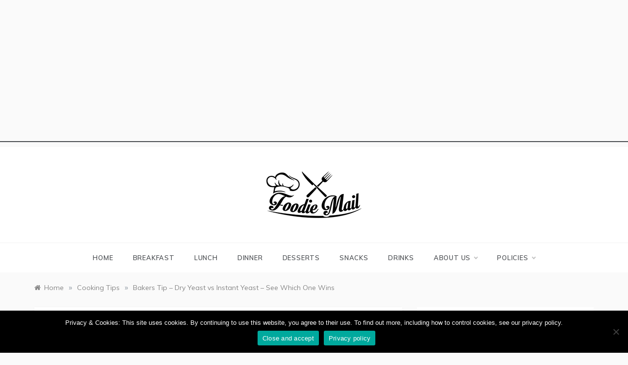

--- FILE ---
content_type: text/html; charset=UTF-8
request_url: https://foodiemail.com/bakers-tip-dry-yeast-vs-instant-yeast-see-which-one-wins/
body_size: 23880
content:
<!doctype html>
<html dir="ltr" lang="en-US" prefix="og: https://ogp.me/ns#">
<head>
	<meta charset="UTF-8">
	<meta name="viewport" content="width=device-width, initial-scale=1">
	<link rel="profile" href="https://gmpg.org/xfn/11">
	<title>Dry Yeast vs. Instant Yeast - Which One Is Better?</title>

<style id="reCAPTCHA-style" >.google-recaptcha-container{display:block;clear:both;}
.google-recaptcha-container iframe{margin:0;}
.google-recaptcha-container .plugin-credits a{text-decoration:underline;}</style>

		<!-- All in One SEO 4.6.2 - aioseo.com -->
		<meta name="description" content="Getting confused with dry yeast and instant yeast? Know the difference and find out which one is better. It&#039;s all in this article!" />
		<meta name="robots" content="max-image-preview:large" />
		<meta name="msvalidate.01" content="69135EA0D7FB860A169A90A550956D8A" />
		<meta name="p:domain_verify" content="5c5a8a8fe48138e0ac7f0cb04f430732" />
		<link rel="canonical" href="https://foodiemail.com/bakers-tip-dry-yeast-vs-instant-yeast-see-which-one-wins/" />
		<meta name="generator" content="All in One SEO (AIOSEO) 4.6.2" />
		<meta property="og:locale" content="en_US" />
		<meta property="og:site_name" content="FoodieMail.com" />
		<meta property="og:type" content="article" />
		<meta property="og:title" content="Bakers Tip - Dry Yeast vs Instant Yeast - See Which One Wins" />
		<meta property="og:description" content="Getting confused with dry yeast and instant yeast? Know the difference and find out which one is better. It&#039;s all in this article!" />
		<meta property="og:url" content="https://foodiemail.com/bakers-tip-dry-yeast-vs-instant-yeast-see-which-one-wins/" />
		<meta property="og:image" content="https://foodiemail.com/wp-content/uploads/2020/09/dough.jpg" />
		<meta property="og:image:secure_url" content="https://foodiemail.com/wp-content/uploads/2020/09/dough.jpg" />
		<meta property="og:image:width" content="1024" />
		<meta property="og:image:height" content="683" />
		<meta property="article:section" content="Getting confused with dry yeast and instant yeast? Know the difference and find out which one is better. It&#039;s all in this article!" />
		<meta property="article:published_time" content="2020-09-14T17:00:20+00:00" />
		<meta property="article:modified_time" content="2020-09-23T22:01:33+00:00" />
		<meta name="twitter:card" content="summary" />
		<meta name="twitter:title" content="Bakers Tip - Dry Yeast vs Instant Yeast - See Which One Wins" />
		<meta name="twitter:description" content="Getting confused with dry yeast and instant yeast? Know the difference and find out which one is better. It&#039;s all in this article!" />
		<meta name="twitter:image" content="https://foodiemail.com/wp-content/uploads/2020/09/dough.jpg" />
		<script type="application/ld+json" class="aioseo-schema">
			{"@context":"https:\/\/schema.org","@graph":[{"@type":"Article","@id":"https:\/\/foodiemail.com\/bakers-tip-dry-yeast-vs-instant-yeast-see-which-one-wins\/#article","name":"Dry Yeast vs. Instant Yeast - Which One Is Better?","headline":"Bakers Tip &#8211; Dry Yeast vs Instant Yeast &#8211; See Which One Wins","author":{"@id":"https:\/\/foodiemail.com\/author\/abe11ce5ca3d8085b8b8e7cd1c667643f5b601cd\/#author"},"publisher":{"@id":"https:\/\/foodiemail.com\/#person"},"image":{"@type":"ImageObject","url":"https:\/\/foodiemail.com\/wp-content\/uploads\/2020\/09\/dough.jpg","width":1024,"height":683},"datePublished":"2020-09-14T13:00:20-04:00","dateModified":"2020-09-23T18:01:33-04:00","inLanguage":"en-US","commentCount":2,"mainEntityOfPage":{"@id":"https:\/\/foodiemail.com\/bakers-tip-dry-yeast-vs-instant-yeast-see-which-one-wins\/#webpage"},"isPartOf":{"@id":"https:\/\/foodiemail.com\/bakers-tip-dry-yeast-vs-instant-yeast-see-which-one-wins\/#webpage"},"articleSection":"Cooking Tips"},{"@type":"BreadcrumbList","@id":"https:\/\/foodiemail.com\/bakers-tip-dry-yeast-vs-instant-yeast-see-which-one-wins\/#breadcrumblist","itemListElement":[{"@type":"ListItem","@id":"https:\/\/foodiemail.com\/#listItem","position":1,"name":"Home","item":"https:\/\/foodiemail.com\/","nextItem":"https:\/\/foodiemail.com\/bakers-tip-dry-yeast-vs-instant-yeast-see-which-one-wins\/#listItem"},{"@type":"ListItem","@id":"https:\/\/foodiemail.com\/bakers-tip-dry-yeast-vs-instant-yeast-see-which-one-wins\/#listItem","position":2,"name":"Bakers Tip - Dry Yeast vs Instant Yeast - See Which One Wins","previousItem":"https:\/\/foodiemail.com\/#listItem"}]},{"@type":"Person","@id":"https:\/\/foodiemail.com\/#person","name":"admin","image":{"@type":"ImageObject","@id":"https:\/\/foodiemail.com\/bakers-tip-dry-yeast-vs-instant-yeast-see-which-one-wins\/#personImage","url":"https:\/\/secure.gravatar.com\/avatar\/92bacf98203b27f8e633e055df76de69?s=96&d=mm&r=g","width":96,"height":96,"caption":"admin"}},{"@type":"Person","@id":"https:\/\/foodiemail.com\/author\/abe11ce5ca3d8085b8b8e7cd1c667643f5b601cd\/#author","url":"https:\/\/foodiemail.com\/author\/abe11ce5ca3d8085b8b8e7cd1c667643f5b601cd\/","name":"Myles","image":{"@type":"ImageObject","@id":"https:\/\/foodiemail.com\/bakers-tip-dry-yeast-vs-instant-yeast-see-which-one-wins\/#authorImage","url":"https:\/\/secure.gravatar.com\/avatar\/b986bb761fc124d1a5c7c268c2dce712?s=96&d=mm&r=g","width":96,"height":96,"caption":"Myles"}},{"@type":"WebPage","@id":"https:\/\/foodiemail.com\/bakers-tip-dry-yeast-vs-instant-yeast-see-which-one-wins\/#webpage","url":"https:\/\/foodiemail.com\/bakers-tip-dry-yeast-vs-instant-yeast-see-which-one-wins\/","name":"Dry Yeast vs. Instant Yeast - Which One Is Better?","description":"Getting confused with dry yeast and instant yeast? Know the difference and find out which one is better. It's all in this article!","inLanguage":"en-US","isPartOf":{"@id":"https:\/\/foodiemail.com\/#website"},"breadcrumb":{"@id":"https:\/\/foodiemail.com\/bakers-tip-dry-yeast-vs-instant-yeast-see-which-one-wins\/#breadcrumblist"},"author":{"@id":"https:\/\/foodiemail.com\/author\/abe11ce5ca3d8085b8b8e7cd1c667643f5b601cd\/#author"},"creator":{"@id":"https:\/\/foodiemail.com\/author\/abe11ce5ca3d8085b8b8e7cd1c667643f5b601cd\/#author"},"image":{"@type":"ImageObject","url":"https:\/\/foodiemail.com\/wp-content\/uploads\/2020\/09\/dough.jpg","@id":"https:\/\/foodiemail.com\/bakers-tip-dry-yeast-vs-instant-yeast-see-which-one-wins\/#mainImage","width":1024,"height":683},"primaryImageOfPage":{"@id":"https:\/\/foodiemail.com\/bakers-tip-dry-yeast-vs-instant-yeast-see-which-one-wins\/#mainImage"},"datePublished":"2020-09-14T13:00:20-04:00","dateModified":"2020-09-23T18:01:33-04:00"},{"@type":"WebSite","@id":"https:\/\/foodiemail.com\/#website","url":"https:\/\/foodiemail.com\/","name":"FoodieMail.com","description":"Recipes In Your Inbox","inLanguage":"en-US","publisher":{"@id":"https:\/\/foodiemail.com\/#person"}}]}
		</script>
		<!-- All in One SEO -->

<script type="text/javascript">
var trackScrolling=false;
var trackScrollingPercentage=false;
var ScrollingPercentageNumber=25;
var stLogInterval=30*1000;
var cutOffTime=900;
var trackNoEvents=false;
var trackNoMaxTime=false;
var docTitle='Bakers Tip &#8211; Dry Yeast vs Instant Yeast &#8211; See Which One Wins';
</script>
<link rel='dns-prefetch' href='//www.google.com' />
<link rel='dns-prefetch' href='//www.googletagmanager.com' />
<link rel='dns-prefetch' href='//fonts.googleapis.com' />
<link rel='dns-prefetch' href='//pagead2.googlesyndication.com' />
<link rel="alternate" type="application/rss+xml" title="FoodieMail.com &raquo; Feed" href="https://foodiemail.com/feed/" />
<link rel="alternate" type="application/rss+xml" title="FoodieMail.com &raquo; Comments Feed" href="https://foodiemail.com/comments/feed/" />
<link rel="alternate" type="application/rss+xml" title="FoodieMail.com &raquo; Bakers Tip &#8211; Dry Yeast vs Instant Yeast &#8211; See Which One Wins Comments Feed" href="https://foodiemail.com/bakers-tip-dry-yeast-vs-instant-yeast-see-which-one-wins/feed/" />
<script type="text/javascript">
/* <![CDATA[ */
window._wpemojiSettings = {"baseUrl":"https:\/\/s.w.org\/images\/core\/emoji\/15.0.3\/72x72\/","ext":".png","svgUrl":"https:\/\/s.w.org\/images\/core\/emoji\/15.0.3\/svg\/","svgExt":".svg","source":{"concatemoji":"https:\/\/foodiemail.com\/wp-includes\/js\/wp-emoji-release.min.js?ver=6.5.7"}};
/*! This file is auto-generated */
!function(i,n){var o,s,e;function c(e){try{var t={supportTests:e,timestamp:(new Date).valueOf()};sessionStorage.setItem(o,JSON.stringify(t))}catch(e){}}function p(e,t,n){e.clearRect(0,0,e.canvas.width,e.canvas.height),e.fillText(t,0,0);var t=new Uint32Array(e.getImageData(0,0,e.canvas.width,e.canvas.height).data),r=(e.clearRect(0,0,e.canvas.width,e.canvas.height),e.fillText(n,0,0),new Uint32Array(e.getImageData(0,0,e.canvas.width,e.canvas.height).data));return t.every(function(e,t){return e===r[t]})}function u(e,t,n){switch(t){case"flag":return n(e,"\ud83c\udff3\ufe0f\u200d\u26a7\ufe0f","\ud83c\udff3\ufe0f\u200b\u26a7\ufe0f")?!1:!n(e,"\ud83c\uddfa\ud83c\uddf3","\ud83c\uddfa\u200b\ud83c\uddf3")&&!n(e,"\ud83c\udff4\udb40\udc67\udb40\udc62\udb40\udc65\udb40\udc6e\udb40\udc67\udb40\udc7f","\ud83c\udff4\u200b\udb40\udc67\u200b\udb40\udc62\u200b\udb40\udc65\u200b\udb40\udc6e\u200b\udb40\udc67\u200b\udb40\udc7f");case"emoji":return!n(e,"\ud83d\udc26\u200d\u2b1b","\ud83d\udc26\u200b\u2b1b")}return!1}function f(e,t,n){var r="undefined"!=typeof WorkerGlobalScope&&self instanceof WorkerGlobalScope?new OffscreenCanvas(300,150):i.createElement("canvas"),a=r.getContext("2d",{willReadFrequently:!0}),o=(a.textBaseline="top",a.font="600 32px Arial",{});return e.forEach(function(e){o[e]=t(a,e,n)}),o}function t(e){var t=i.createElement("script");t.src=e,t.defer=!0,i.head.appendChild(t)}"undefined"!=typeof Promise&&(o="wpEmojiSettingsSupports",s=["flag","emoji"],n.supports={everything:!0,everythingExceptFlag:!0},e=new Promise(function(e){i.addEventListener("DOMContentLoaded",e,{once:!0})}),new Promise(function(t){var n=function(){try{var e=JSON.parse(sessionStorage.getItem(o));if("object"==typeof e&&"number"==typeof e.timestamp&&(new Date).valueOf()<e.timestamp+604800&&"object"==typeof e.supportTests)return e.supportTests}catch(e){}return null}();if(!n){if("undefined"!=typeof Worker&&"undefined"!=typeof OffscreenCanvas&&"undefined"!=typeof URL&&URL.createObjectURL&&"undefined"!=typeof Blob)try{var e="postMessage("+f.toString()+"("+[JSON.stringify(s),u.toString(),p.toString()].join(",")+"));",r=new Blob([e],{type:"text/javascript"}),a=new Worker(URL.createObjectURL(r),{name:"wpTestEmojiSupports"});return void(a.onmessage=function(e){c(n=e.data),a.terminate(),t(n)})}catch(e){}c(n=f(s,u,p))}t(n)}).then(function(e){for(var t in e)n.supports[t]=e[t],n.supports.everything=n.supports.everything&&n.supports[t],"flag"!==t&&(n.supports.everythingExceptFlag=n.supports.everythingExceptFlag&&n.supports[t]);n.supports.everythingExceptFlag=n.supports.everythingExceptFlag&&!n.supports.flag,n.DOMReady=!1,n.readyCallback=function(){n.DOMReady=!0}}).then(function(){return e}).then(function(){var e;n.supports.everything||(n.readyCallback(),(e=n.source||{}).concatemoji?t(e.concatemoji):e.wpemoji&&e.twemoji&&(t(e.twemoji),t(e.wpemoji)))}))}((window,document),window._wpemojiSettings);
/* ]]> */
</script>
<style id='wp-emoji-styles-inline-css' type='text/css'>

	img.wp-smiley, img.emoji {
		display: inline !important;
		border: none !important;
		box-shadow: none !important;
		height: 1em !important;
		width: 1em !important;
		margin: 0 0.07em !important;
		vertical-align: -0.1em !important;
		background: none !important;
		padding: 0 !important;
	}
</style>
<link rel='stylesheet' id='wp-block-library-css' href='https://foodiemail.com/wp-includes/css/dist/block-library/style.min.css?ver=6.5.7' type='text/css' media='all' />
<style id='wp-block-library-theme-inline-css' type='text/css'>
.wp-block-audio figcaption{color:#555;font-size:13px;text-align:center}.is-dark-theme .wp-block-audio figcaption{color:#ffffffa6}.wp-block-audio{margin:0 0 1em}.wp-block-code{border:1px solid #ccc;border-radius:4px;font-family:Menlo,Consolas,monaco,monospace;padding:.8em 1em}.wp-block-embed figcaption{color:#555;font-size:13px;text-align:center}.is-dark-theme .wp-block-embed figcaption{color:#ffffffa6}.wp-block-embed{margin:0 0 1em}.blocks-gallery-caption{color:#555;font-size:13px;text-align:center}.is-dark-theme .blocks-gallery-caption{color:#ffffffa6}.wp-block-image figcaption{color:#555;font-size:13px;text-align:center}.is-dark-theme .wp-block-image figcaption{color:#ffffffa6}.wp-block-image{margin:0 0 1em}.wp-block-pullquote{border-bottom:4px solid;border-top:4px solid;color:currentColor;margin-bottom:1.75em}.wp-block-pullquote cite,.wp-block-pullquote footer,.wp-block-pullquote__citation{color:currentColor;font-size:.8125em;font-style:normal;text-transform:uppercase}.wp-block-quote{border-left:.25em solid;margin:0 0 1.75em;padding-left:1em}.wp-block-quote cite,.wp-block-quote footer{color:currentColor;font-size:.8125em;font-style:normal;position:relative}.wp-block-quote.has-text-align-right{border-left:none;border-right:.25em solid;padding-left:0;padding-right:1em}.wp-block-quote.has-text-align-center{border:none;padding-left:0}.wp-block-quote.is-large,.wp-block-quote.is-style-large,.wp-block-quote.is-style-plain{border:none}.wp-block-search .wp-block-search__label{font-weight:700}.wp-block-search__button{border:1px solid #ccc;padding:.375em .625em}:where(.wp-block-group.has-background){padding:1.25em 2.375em}.wp-block-separator.has-css-opacity{opacity:.4}.wp-block-separator{border:none;border-bottom:2px solid;margin-left:auto;margin-right:auto}.wp-block-separator.has-alpha-channel-opacity{opacity:1}.wp-block-separator:not(.is-style-wide):not(.is-style-dots){width:100px}.wp-block-separator.has-background:not(.is-style-dots){border-bottom:none;height:1px}.wp-block-separator.has-background:not(.is-style-wide):not(.is-style-dots){height:2px}.wp-block-table{margin:0 0 1em}.wp-block-table td,.wp-block-table th{word-break:normal}.wp-block-table figcaption{color:#555;font-size:13px;text-align:center}.is-dark-theme .wp-block-table figcaption{color:#ffffffa6}.wp-block-video figcaption{color:#555;font-size:13px;text-align:center}.is-dark-theme .wp-block-video figcaption{color:#ffffffa6}.wp-block-video{margin:0 0 1em}.wp-block-template-part.has-background{margin-bottom:0;margin-top:0;padding:1.25em 2.375em}
</style>
<style id='classic-theme-styles-inline-css' type='text/css'>
/*! This file is auto-generated */
.wp-block-button__link{color:#fff;background-color:#32373c;border-radius:9999px;box-shadow:none;text-decoration:none;padding:calc(.667em + 2px) calc(1.333em + 2px);font-size:1.125em}.wp-block-file__button{background:#32373c;color:#fff;text-decoration:none}
</style>
<style id='global-styles-inline-css' type='text/css'>
body{--wp--preset--color--black: #000000;--wp--preset--color--cyan-bluish-gray: #abb8c3;--wp--preset--color--white: #ffffff;--wp--preset--color--pale-pink: #f78da7;--wp--preset--color--vivid-red: #cf2e2e;--wp--preset--color--luminous-vivid-orange: #ff6900;--wp--preset--color--luminous-vivid-amber: #fcb900;--wp--preset--color--light-green-cyan: #7bdcb5;--wp--preset--color--vivid-green-cyan: #00d084;--wp--preset--color--pale-cyan-blue: #8ed1fc;--wp--preset--color--vivid-cyan-blue: #0693e3;--wp--preset--color--vivid-purple: #9b51e0;--wp--preset--gradient--vivid-cyan-blue-to-vivid-purple: linear-gradient(135deg,rgba(6,147,227,1) 0%,rgb(155,81,224) 100%);--wp--preset--gradient--light-green-cyan-to-vivid-green-cyan: linear-gradient(135deg,rgb(122,220,180) 0%,rgb(0,208,130) 100%);--wp--preset--gradient--luminous-vivid-amber-to-luminous-vivid-orange: linear-gradient(135deg,rgba(252,185,0,1) 0%,rgba(255,105,0,1) 100%);--wp--preset--gradient--luminous-vivid-orange-to-vivid-red: linear-gradient(135deg,rgba(255,105,0,1) 0%,rgb(207,46,46) 100%);--wp--preset--gradient--very-light-gray-to-cyan-bluish-gray: linear-gradient(135deg,rgb(238,238,238) 0%,rgb(169,184,195) 100%);--wp--preset--gradient--cool-to-warm-spectrum: linear-gradient(135deg,rgb(74,234,220) 0%,rgb(151,120,209) 20%,rgb(207,42,186) 40%,rgb(238,44,130) 60%,rgb(251,105,98) 80%,rgb(254,248,76) 100%);--wp--preset--gradient--blush-light-purple: linear-gradient(135deg,rgb(255,206,236) 0%,rgb(152,150,240) 100%);--wp--preset--gradient--blush-bordeaux: linear-gradient(135deg,rgb(254,205,165) 0%,rgb(254,45,45) 50%,rgb(107,0,62) 100%);--wp--preset--gradient--luminous-dusk: linear-gradient(135deg,rgb(255,203,112) 0%,rgb(199,81,192) 50%,rgb(65,88,208) 100%);--wp--preset--gradient--pale-ocean: linear-gradient(135deg,rgb(255,245,203) 0%,rgb(182,227,212) 50%,rgb(51,167,181) 100%);--wp--preset--gradient--electric-grass: linear-gradient(135deg,rgb(202,248,128) 0%,rgb(113,206,126) 100%);--wp--preset--gradient--midnight: linear-gradient(135deg,rgb(2,3,129) 0%,rgb(40,116,252) 100%);--wp--preset--font-size--small: 16px;--wp--preset--font-size--medium: 20px;--wp--preset--font-size--large: 25px;--wp--preset--font-size--x-large: 42px;--wp--preset--font-size--larger: 35px;--wp--preset--spacing--20: 0.44rem;--wp--preset--spacing--30: 0.67rem;--wp--preset--spacing--40: 1rem;--wp--preset--spacing--50: 1.5rem;--wp--preset--spacing--60: 2.25rem;--wp--preset--spacing--70: 3.38rem;--wp--preset--spacing--80: 5.06rem;--wp--preset--shadow--natural: 6px 6px 9px rgba(0, 0, 0, 0.2);--wp--preset--shadow--deep: 12px 12px 50px rgba(0, 0, 0, 0.4);--wp--preset--shadow--sharp: 6px 6px 0px rgba(0, 0, 0, 0.2);--wp--preset--shadow--outlined: 6px 6px 0px -3px rgba(255, 255, 255, 1), 6px 6px rgba(0, 0, 0, 1);--wp--preset--shadow--crisp: 6px 6px 0px rgba(0, 0, 0, 1);}:where(.is-layout-flex){gap: 0.5em;}:where(.is-layout-grid){gap: 0.5em;}body .is-layout-flex{display: flex;}body .is-layout-flex{flex-wrap: wrap;align-items: center;}body .is-layout-flex > *{margin: 0;}body .is-layout-grid{display: grid;}body .is-layout-grid > *{margin: 0;}:where(.wp-block-columns.is-layout-flex){gap: 2em;}:where(.wp-block-columns.is-layout-grid){gap: 2em;}:where(.wp-block-post-template.is-layout-flex){gap: 1.25em;}:where(.wp-block-post-template.is-layout-grid){gap: 1.25em;}.has-black-color{color: var(--wp--preset--color--black) !important;}.has-cyan-bluish-gray-color{color: var(--wp--preset--color--cyan-bluish-gray) !important;}.has-white-color{color: var(--wp--preset--color--white) !important;}.has-pale-pink-color{color: var(--wp--preset--color--pale-pink) !important;}.has-vivid-red-color{color: var(--wp--preset--color--vivid-red) !important;}.has-luminous-vivid-orange-color{color: var(--wp--preset--color--luminous-vivid-orange) !important;}.has-luminous-vivid-amber-color{color: var(--wp--preset--color--luminous-vivid-amber) !important;}.has-light-green-cyan-color{color: var(--wp--preset--color--light-green-cyan) !important;}.has-vivid-green-cyan-color{color: var(--wp--preset--color--vivid-green-cyan) !important;}.has-pale-cyan-blue-color{color: var(--wp--preset--color--pale-cyan-blue) !important;}.has-vivid-cyan-blue-color{color: var(--wp--preset--color--vivid-cyan-blue) !important;}.has-vivid-purple-color{color: var(--wp--preset--color--vivid-purple) !important;}.has-black-background-color{background-color: var(--wp--preset--color--black) !important;}.has-cyan-bluish-gray-background-color{background-color: var(--wp--preset--color--cyan-bluish-gray) !important;}.has-white-background-color{background-color: var(--wp--preset--color--white) !important;}.has-pale-pink-background-color{background-color: var(--wp--preset--color--pale-pink) !important;}.has-vivid-red-background-color{background-color: var(--wp--preset--color--vivid-red) !important;}.has-luminous-vivid-orange-background-color{background-color: var(--wp--preset--color--luminous-vivid-orange) !important;}.has-luminous-vivid-amber-background-color{background-color: var(--wp--preset--color--luminous-vivid-amber) !important;}.has-light-green-cyan-background-color{background-color: var(--wp--preset--color--light-green-cyan) !important;}.has-vivid-green-cyan-background-color{background-color: var(--wp--preset--color--vivid-green-cyan) !important;}.has-pale-cyan-blue-background-color{background-color: var(--wp--preset--color--pale-cyan-blue) !important;}.has-vivid-cyan-blue-background-color{background-color: var(--wp--preset--color--vivid-cyan-blue) !important;}.has-vivid-purple-background-color{background-color: var(--wp--preset--color--vivid-purple) !important;}.has-black-border-color{border-color: var(--wp--preset--color--black) !important;}.has-cyan-bluish-gray-border-color{border-color: var(--wp--preset--color--cyan-bluish-gray) !important;}.has-white-border-color{border-color: var(--wp--preset--color--white) !important;}.has-pale-pink-border-color{border-color: var(--wp--preset--color--pale-pink) !important;}.has-vivid-red-border-color{border-color: var(--wp--preset--color--vivid-red) !important;}.has-luminous-vivid-orange-border-color{border-color: var(--wp--preset--color--luminous-vivid-orange) !important;}.has-luminous-vivid-amber-border-color{border-color: var(--wp--preset--color--luminous-vivid-amber) !important;}.has-light-green-cyan-border-color{border-color: var(--wp--preset--color--light-green-cyan) !important;}.has-vivid-green-cyan-border-color{border-color: var(--wp--preset--color--vivid-green-cyan) !important;}.has-pale-cyan-blue-border-color{border-color: var(--wp--preset--color--pale-cyan-blue) !important;}.has-vivid-cyan-blue-border-color{border-color: var(--wp--preset--color--vivid-cyan-blue) !important;}.has-vivid-purple-border-color{border-color: var(--wp--preset--color--vivid-purple) !important;}.has-vivid-cyan-blue-to-vivid-purple-gradient-background{background: var(--wp--preset--gradient--vivid-cyan-blue-to-vivid-purple) !important;}.has-light-green-cyan-to-vivid-green-cyan-gradient-background{background: var(--wp--preset--gradient--light-green-cyan-to-vivid-green-cyan) !important;}.has-luminous-vivid-amber-to-luminous-vivid-orange-gradient-background{background: var(--wp--preset--gradient--luminous-vivid-amber-to-luminous-vivid-orange) !important;}.has-luminous-vivid-orange-to-vivid-red-gradient-background{background: var(--wp--preset--gradient--luminous-vivid-orange-to-vivid-red) !important;}.has-very-light-gray-to-cyan-bluish-gray-gradient-background{background: var(--wp--preset--gradient--very-light-gray-to-cyan-bluish-gray) !important;}.has-cool-to-warm-spectrum-gradient-background{background: var(--wp--preset--gradient--cool-to-warm-spectrum) !important;}.has-blush-light-purple-gradient-background{background: var(--wp--preset--gradient--blush-light-purple) !important;}.has-blush-bordeaux-gradient-background{background: var(--wp--preset--gradient--blush-bordeaux) !important;}.has-luminous-dusk-gradient-background{background: var(--wp--preset--gradient--luminous-dusk) !important;}.has-pale-ocean-gradient-background{background: var(--wp--preset--gradient--pale-ocean) !important;}.has-electric-grass-gradient-background{background: var(--wp--preset--gradient--electric-grass) !important;}.has-midnight-gradient-background{background: var(--wp--preset--gradient--midnight) !important;}.has-small-font-size{font-size: var(--wp--preset--font-size--small) !important;}.has-medium-font-size{font-size: var(--wp--preset--font-size--medium) !important;}.has-large-font-size{font-size: var(--wp--preset--font-size--large) !important;}.has-x-large-font-size{font-size: var(--wp--preset--font-size--x-large) !important;}
.wp-block-navigation a:where(:not(.wp-element-button)){color: inherit;}
:where(.wp-block-post-template.is-layout-flex){gap: 1.25em;}:where(.wp-block-post-template.is-layout-grid){gap: 1.25em;}
:where(.wp-block-columns.is-layout-flex){gap: 2em;}:where(.wp-block-columns.is-layout-grid){gap: 2em;}
.wp-block-pullquote{font-size: 1.5em;line-height: 1.6;}
</style>
<link rel='stylesheet' id='acx_smw_widget_style-css' href='https://foodiemail.com/wp-content/plugins/acurax-social-media-widget/css/style.css?v=3.3&#038;ver=6.5.7' type='text/css' media='all' />
<link rel='stylesheet' id='wpautoterms_css-css' href='https://foodiemail.com/wp-content/plugins/auto-terms-of-service-and-privacy-policy/css/wpautoterms.css?ver=6.5.7' type='text/css' media='all' />
<link rel='stylesheet' id='contact-form-7-css' href='https://foodiemail.com/wp-content/plugins/contact-form-7/includes/css/styles.css?ver=5.9.4' type='text/css' media='all' />
<style id='contact-form-7-inline-css' type='text/css'>
.wpcf7 .wpcf7-recaptcha iframe {margin-bottom: 0;}.wpcf7 .wpcf7-recaptcha[data-align="center"] > div {margin: 0 auto;}.wpcf7 .wpcf7-recaptcha[data-align="right"] > div {margin: 0 0 0 auto;}
</style>
<link rel='stylesheet' id='cookie-notice-front-css' href='https://foodiemail.com/wp-content/plugins/cookie-notice/css/front.min.css?ver=2.4.16' type='text/css' media='all' />
<link rel='stylesheet' id='scriptlesssocialsharing-css' href='https://foodiemail.com/wp-content/plugins/scriptless-social-sharing/includes/css/scriptlesssocialsharing-style.css?ver=3.2.4' type='text/css' media='all' />
<style id='scriptlesssocialsharing-inline-css' type='text/css'>
.scriptlesssocialsharing__buttons a.button { padding: 12px; flex: 1; }@media only screen and (max-width: 767px) { .scriptlesssocialsharing .sss-name { position: absolute; clip: rect(1px, 1px, 1px, 1px); height: 1px; width: 1px; border: 0; overflow: hidden; } }
</style>
<link rel='stylesheet' id='theiaPostSlider-css' href='https://foodiemail.com/wp-content/plugins/theia-post-slider-premium/dist/css/font-theme.css?ver=2.7.5' type='text/css' media='all' />
<style id='theiaPostSlider-inline-css' type='text/css'>


				.theiaPostSlider_nav.fontTheme ._title,
				.theiaPostSlider_nav.fontTheme ._text {
					line-height: 60px;
				}

				.theiaPostSlider_nav.fontTheme ._button,
				.theiaPostSlider_nav.fontTheme ._button svg {
					color: #f08100;
					fill: #f08100;
				}

				.theiaPostSlider_nav.fontTheme ._button ._2 span {
					font-size: 60px;
					line-height: 60px;
				}

				.theiaPostSlider_nav.fontTheme ._button ._2 svg {
					width: 60px;
				}

				.theiaPostSlider_nav.fontTheme ._button:hover,
				.theiaPostSlider_nav.fontTheme ._button:focus,
				.theiaPostSlider_nav.fontTheme ._button:hover svg,
				.theiaPostSlider_nav.fontTheme ._button:focus svg {
					color: #ffa338;
					fill: #ffa338;
				}

				.theiaPostSlider_nav.fontTheme ._disabled,
                .theiaPostSlider_nav.fontTheme ._disabled svg {
					color: #777777 !important;
					fill: #777777 !important;
				}
			
</style>
<link rel='stylesheet' id='polite-grid-fonts-css' href='//fonts.googleapis.com/css?family=Muli&#038;ver=6.5.7' type='text/css' media='all' />
<link rel='stylesheet' id='polite-style-css' href='https://foodiemail.com/wp-content/themes/polite/style.css?ver=6.5.7' type='text/css' media='all' />
<style id='polite-style-inline-css' type='text/css'>

            body,
            .entry-content p{ 
                font-family:Muli; 
            }

            #toTop,
            a.effect:before,
            .show-more,
            a.link-format,
            .comment-form #submit:hover, 
            .comment-form #submit:focus,
            .meta_bottom .post-share a:hover,
            .tabs-nav li:before,
            .post-slider-section .s-cat,
            .sidebar-3 .widget-title:after,
            .bottom-caption .slick-current .slider-items span,
            aarticle.format-status .post-content .post-format::after,
            article.format-chat .post-content .post-format::after, 
            article.format-link .post-content .post-format::after,
            article.format-standard .post-content .post-format::after, 
            article.format-image .post-content .post-format::after, 
            article.hentry.sticky .post-content .post-format::after, 
            article.format-video .post-content .post-format::after, 
            article.format-gallery .post-content .post-format::after, 
            article.format-audio .post-content .post-format::after, 
            article.format-quote .post-content .post-format::after{ 
                background-color: #d42929; 
                border-color: #d42929;
            }
            #author:active, 
            #email:active, 
            #url:active, 
            #comment:active, 
            #author:focus, 
            #email:focus, 
            #url:focus, 
            #comment:focus,
            #author:hover, 
            #email:hover, 
            #url:hover, 
            #comment:hover{
                border-color:#d42929;
            }
            .post-cats > span i, 
            .post-cats > span a,
            .slide-wrap .caption .s-cat,
            .slide-wrap .caption span a:hover,
            .comment-form .logged-in-as a:last-child:hover, 
            .comment-form .logged-in-as a:last-child:focus,
            .main-header a:hover, 
            .main-header a:focus, 
            .main-header a:active,
            .top-menu > ul > li > a:hover,
            .main-menu ul li.current-menu-item > a, 
            .header-2 .main-menu > ul > li.current-menu-item > a,
            .main-menu ul li:hover > a,
            .post-navigation .nav-links a:hover, 
            .post-navigation .nav-links a:focus,
            .tabs-nav li.tab-active a, 
            .tabs-nav li.tab-active,
            .tabs-nav li.tab-active a, 
            .tabs-nav li.tab-active,
            ul.trail-items li a:hover span,
            .author-socials a:hover,
            .post-date a:focus, 
            .post-date a:hover,
            .post-excerpt a:hover, 
            .post-excerpt a:focus, 
            .content a:hover, 
            .content a:focus,
            .post-footer > span a:hover, 
            .post-footer > span a:focus,
            .widget a:hover, 
            .widget a:focus,
            .footer-menu li a:hover, 
            .footer-menu li a:focus,
            .footer-social-links a:hover,
            .footer-social-links a:focus,
            .site-footer a:hover, 
            .site-footer a:focus, .content-area p a{ 
                color : #d42929; 
            }
            .header-1 .head_one .logo{ 
                max-width : 300px; 
            }
            .header-image:before { 
                background-color : #000000; 
            }
            .header-image:before { 
                opacity : 0.1; 
            }
            .header-1 .header-image .head_one { 
                min-height : 100px; 
            }
</style>
<link rel='stylesheet' id='polite-grid-style-css' href='https://foodiemail.com/wp-content/themes/polite-grid/style.css?ver=1.3.4' type='text/css' media='all' />
<link rel='stylesheet' id='polite-body-css' href='//fonts.googleapis.com/css?family=Muli:400,400i,500,600,700&#038;display=swap' type='text/css' media='all' />
<link rel='stylesheet' id='polite-heading-css' href='//fonts.googleapis.com/css?family=Prata&#038;display=swap' type='text/css' media='all' />
<link rel='stylesheet' id='polite-sign-css' href='//fonts.googleapis.com/css?family=Monsieur+La+Doulaise&#038;display=swap' type='text/css' media='all' />
<link rel='stylesheet' id='font-awesome-css' href='https://foodiemail.com/wp-content/themes/polite/css/font-awesome.min.css?ver=4.5.0' type='text/css' media='all' />
<link rel='stylesheet' id='grid-css-css' href='https://foodiemail.com/wp-content/themes/polite/css/grid.min.css?ver=4.5.0' type='text/css' media='all' />
<link rel='stylesheet' id='slick-css' href='https://foodiemail.com/wp-content/themes/polite/assets/css/slick.css?ver=4.5.0' type='text/css' media='all' />
<link rel='stylesheet' id='offcanvas-style-css' href='https://foodiemail.com/wp-content/themes/polite/assets/css/canvi.css?ver=4.5.0' type='text/css' media='all' />
<link rel='stylesheet' id='griwpc-recaptcha-style-css' href='https://foodiemail.com/wp-content/plugins/recaptcha-in-wp-comments-form/css/recaptcha.css?ver=9.1.2' type='text/css' media='all' />
<style id='griwpc-recaptcha-style-inline-css' type='text/css'>
.google-recaptcha-container{display:block;clear:both;}
.google-recaptcha-container iframe{margin:0;}
.google-recaptcha-container .plugin-credits a{text-decoration:underline;}
</style>
<script type="text/javascript" src="https://foodiemail.com/wp-includes/js/jquery/jquery.min.js?ver=3.7.1" id="jquery-core-js"></script>
<script type="text/javascript" src="https://foodiemail.com/wp-includes/js/jquery/jquery-migrate.min.js?ver=3.4.1" id="jquery-migrate-js"></script>
<script type="text/javascript" src="https://foodiemail.com/wp-includes/js/dist/vendor/wp-polyfill-inert.min.js?ver=3.1.2" id="wp-polyfill-inert-js"></script>
<script type="text/javascript" src="https://foodiemail.com/wp-includes/js/dist/vendor/regenerator-runtime.min.js?ver=0.14.0" id="regenerator-runtime-js"></script>
<script type="text/javascript" src="https://foodiemail.com/wp-includes/js/dist/vendor/wp-polyfill.min.js?ver=3.15.0" id="wp-polyfill-js"></script>
<script type="text/javascript" src="https://foodiemail.com/wp-includes/js/dist/dom-ready.min.js?ver=f77871ff7694fffea381" id="wp-dom-ready-js"></script>
<script type="text/javascript" src="https://foodiemail.com/wp-content/plugins/auto-terms-of-service-and-privacy-policy/js/base.js?ver=2.5.1" id="wpautoterms_base-js"></script>
<script type="text/javascript" id="cookie-notice-front-js-before">
/* <![CDATA[ */
var cnArgs = {"ajaxUrl":"https:\/\/foodiemail.com\/wp-admin\/admin-ajax.php","nonce":"67045924e7","hideEffect":"fade","position":"bottom","onScroll":false,"onScrollOffset":100,"onClick":false,"cookieName":"cookie_notice_accepted","cookieTime":2592000,"cookieTimeRejected":2592000,"globalCookie":false,"redirection":false,"cache":false,"revokeCookies":false,"revokeCookiesOpt":"automatic"};
/* ]]> */
</script>
<script type="text/javascript" src="https://foodiemail.com/wp-content/plugins/cookie-notice/js/front.min.js?ver=2.4.16" id="cookie-notice-front-js"></script>

<!-- Google tag (gtag.js) snippet added by Site Kit -->

<!-- Google Analytics snippet added by Site Kit -->
<script type="text/javascript" src="https://www.googletagmanager.com/gtag/js?id=G-372TJ0ZJB7" id="google_gtagjs-js" async></script>
<script type="text/javascript" id="google_gtagjs-js-after">
/* <![CDATA[ */
window.dataLayer = window.dataLayer || [];function gtag(){dataLayer.push(arguments);}
gtag("set","linker",{"domains":["foodiemail.com"]});
gtag("js", new Date());
gtag("set", "developer_id.dZTNiMT", true);
gtag("config", "G-372TJ0ZJB7");
/* ]]> */
</script>

<!-- End Google tag (gtag.js) snippet added by Site Kit -->
<link rel="https://api.w.org/" href="https://foodiemail.com/wp-json/" /><link rel="alternate" type="application/json" href="https://foodiemail.com/wp-json/wp/v2/posts/984" /><link rel="EditURI" type="application/rsd+xml" title="RSD" href="https://foodiemail.com/xmlrpc.php?rsd" />
<meta name="generator" content="WordPress 6.5.7" />
<link rel='shortlink' href='https://foodiemail.com/?p=984' />
<link rel="alternate" type="application/json+oembed" href="https://foodiemail.com/wp-json/oembed/1.0/embed?url=https%3A%2F%2Ffoodiemail.com%2Fbakers-tip-dry-yeast-vs-instant-yeast-see-which-one-wins%2F" />
<link rel="alternate" type="text/xml+oembed" href="https://foodiemail.com/wp-json/oembed/1.0/embed?url=https%3A%2F%2Ffoodiemail.com%2Fbakers-tip-dry-yeast-vs-instant-yeast-see-which-one-wins%2F&#038;format=xml" />
<style>/* CSS added by WP Meta and Date Remover*/.entry-meta {display:none !important;}
	.home .entry-meta { display: none; }
	.entry-footer {display:none !important;}
	.home .entry-footer { display: none; }</style>


<!-- Starting Styles For Social Media Icon From Acurax International www.acurax.com -->
<style type='text/css'>
#acx_social_widget img 
{
width: 55px; 
}
#acx_social_widget 
{
min-width:0px; 
position: static; 
}
</style>
<!-- Ending Styles For Social Media Icon From Acurax International www.acurax.com -->



<meta name="generator" content="Site Kit by Google 1.127.0" />		<script type="text/javascript" async defer data-pin-color="red" 
		 data-pin-hover="true" src="https://foodiemail.com/wp-content/plugins/pinterest-pin-it-button-on-image-hover-and-post/js/pinit.js"></script>
		        <style>
            #tps_carousel_container ._button,
            #tps_carousel_container ._button svg {
                color: #f08100;
                fill: #f08100;
            }

            #tps_carousel_container ._button {
                font-size: 32px;
                line-height: 32px;
            }

            #tps_carousel_container ._button svg {
                width: 32px;
                height: 32px;
            }

            #tps_carousel_container ._button:hover,
            #tps_carousel_container ._button:focus,
            #tps_carousel_container ._button:hover svg,
            #tps_carousel_container ._button:focus svg {
                color: #ffa338;
                fill: #ffa338;
            }

            #tps_carousel_container ._disabled,
            #tps_carousel_container ._disabled svg {
                color: #777777 !important;
                fill: #777777 !important;
            }

            #tps_carousel_container ._carousel {
                margin: 0 42px;
            }

            #tps_carousel_container ._prev {
                margin-right: 10px;
            }

            #tps_carousel_container ._next {
                margin-left: 10px;
            }
        </style>
        
<!-- Google AdSense meta tags added by Site Kit -->
<meta name="google-adsense-platform-account" content="ca-host-pub-2644536267352236">
<meta name="google-adsense-platform-domain" content="sitekit.withgoogle.com">
<!-- End Google AdSense meta tags added by Site Kit -->
		<style type="text/css">
					.site-title,
			.site-description {
				position: absolute;
				clip: rect(1px, 1px, 1px, 1px);
			}
				</style>
		
<!-- Google AdSense snippet added by Site Kit -->
<script type="text/javascript" async="async" src="https://pagead2.googlesyndication.com/pagead/js/adsbygoogle.js?client=ca-pub-3559627262152735&amp;host=ca-host-pub-2644536267352236" crossorigin="anonymous"></script>

<!-- End Google AdSense snippet added by Site Kit -->
<link rel="icon" href="https://foodiemail.com/wp-content/uploads/2020/07/icon-150x150.png" sizes="32x32" />
<link rel="icon" href="https://foodiemail.com/wp-content/uploads/2020/07/icon.png" sizes="192x192" />
<link rel="apple-touch-icon" href="https://foodiemail.com/wp-content/uploads/2020/07/icon.png" />
<meta name="msapplication-TileImage" content="https://foodiemail.com/wp-content/uploads/2020/07/icon.png" />
	<!-- Fonts Plugin CSS - https://fontsplugin.com/ -->
	<style>
			</style>
	<!-- Fonts Plugin CSS -->
	</head>

<body class="post-template-default single single-post postid-984 single-format-standard wp-custom-logo wp-embed-responsive cookies-not-set theiaPostSlider_body at-sticky-sidebar single-right-sidebar right-sidebar one-column">
<div id="page" class="site ">
	<a class="skip-link screen-reader-text" href="#content">Skip to content</a>

	<div class="js-canvi-content canvi-content">
<header class="header-1">
				
		<section class="main-header " style="background-image:url(); background-size: cover; background-position: center; background-repeat: no-repeat;">
		<div class="head_one clearfix">
			<div class="container">
				<div class="logo">
					<a href="https://foodiemail.com/" class="custom-logo-link" rel="home"><img width="194" height="95" src="https://foodiemail.com/wp-content/uploads/2021/01/smallnew.png" class="custom-logo" alt="FoodieMail.com" decoding="async" /></a>					<h1 class="site-title"><a href="https://foodiemail.com/" rel="home">FoodieMail.com</a></h1>
										<p class="site-description">Recipes In Your Inbox</p>
							</div><!-- .site-logo -->
		</div>
	</div>
	<div class="menu-area">
		<div class="container">					
			<nav id="site-navigation">
								
				<button class="bar-menu">
											<span>Menu</span>
									</button>
				<div class="main-menu menu-caret">
					<ul id="primary-menu" class=""><li id="menu-item-26" class="menu-item menu-item-type-custom menu-item-object-custom menu-item-home menu-item-26"><a href="https://foodiemail.com/">Home</a></li>
<li id="menu-item-30" class="menu-item menu-item-type-taxonomy menu-item-object-category menu-item-30"><a href="https://foodiemail.com/category/breakfast/">Breakfast</a></li>
<li id="menu-item-33" class="menu-item menu-item-type-taxonomy menu-item-object-category menu-item-33"><a href="https://foodiemail.com/category/lunch/">Lunch</a></li>
<li id="menu-item-31" class="menu-item menu-item-type-taxonomy menu-item-object-category menu-item-31"><a href="https://foodiemail.com/category/dinner/">Dinner</a></li>
<li id="menu-item-46" class="menu-item menu-item-type-taxonomy menu-item-object-category menu-item-46"><a href="https://foodiemail.com/category/desserts/">Desserts</a></li>
<li id="menu-item-34" class="menu-item menu-item-type-taxonomy menu-item-object-category menu-item-34"><a href="https://foodiemail.com/category/snacks/">Snacks</a></li>
<li id="menu-item-32" class="menu-item menu-item-type-taxonomy menu-item-object-category menu-item-32"><a href="https://foodiemail.com/category/drinks/">Drinks</a></li>
<li id="menu-item-120" class="menu-item menu-item-type-post_type menu-item-object-page menu-item-has-children menu-item-120"><a href="https://foodiemail.com/about-foodie-mail/">About Us</a>
<ul class="sub-menu">
	<li id="menu-item-27" class="menu-item menu-item-type-post_type menu-item-object-page menu-item-27"><a href="https://foodiemail.com/contact-us/">Contact Us</a></li>
</ul>
</li>
<li id="menu-item-123" class="menu-item menu-item-type-custom menu-item-object-custom menu-item-has-children menu-item-123"><a href="#">Policies</a>
<ul class="sub-menu">
	<li id="menu-item-28" class="menu-item menu-item-type-post_type menu-item-object-page menu-item-28"><a href="https://foodiemail.com/privacy-policy/">Privacy Policy</a></li>
	<li id="menu-item-29" class="menu-item menu-item-type-post_type menu-item-object-page menu-item-29"><a href="https://foodiemail.com/terms-and-conditions/">Terms and Conditions</a></li>
	<li id="menu-item-124" class="menu-item menu-item-type-post_type menu-item-object-page menu-item-124"><a href="https://foodiemail.com/disclaimer/">Disclaimer</a></li>
	<li id="menu-item-197" class="menu-item menu-item-type-post_type menu-item-object-page menu-item-197"><a href="https://foodiemail.com/ccpa-disclosure/">CCPA Disclosure</a></li>
</ul>
</li>
</ul>				</div>
			</nav><!-- #site-navigation -->
		</div>
	</div>
</setion><!-- #masthead -->
</header>


	     <section id="content" class="site-content posts-container">
    <div class="container">
        <div class="row">
			<div class="breadcrumbs-wrap">
				<div role="navigation" aria-label="Breadcrumbs" class="breadcrumb-trail breadcrumbs" itemprop="breadcrumb"><ul class="trail-items" itemscope itemtype="http://schema.org/BreadcrumbList"><meta name="numberOfItems" content="3" /><meta name="itemListOrder" content="Ascending" /><li itemprop="itemListElement" itemscope itemtype="http://schema.org/ListItem" class="trail-item trail-begin"><a href="https://foodiemail.com/" rel="home" itemprop="item"><span itemprop="name">Home</span></a><meta itemprop="position" content="1" /></li><span class="delim">»</span><li itemprop="itemListElement" itemscope itemtype="http://schema.org/ListItem" class="trail-item"><a href="https://foodiemail.com/category/cooking-tips/" itemprop="item"><span itemprop="name">Cooking Tips</span></a><meta itemprop="position" content="2" /></li><span class="delim">»</span><li itemprop="itemListElement" itemscope itemtype="http://schema.org/ListItem" class="trail-item trail-end"><a href="https://foodiemail.com/bakers-tip-dry-yeast-vs-instant-yeast-see-which-one-wins/" itemprop="item"><span itemprop="name">Bakers Tip &#8211; Dry Yeast vs Instant Yeast &#8211; See Which One Wins</span></a><meta itemprop="position" content="3" /></li><span class="delim">»</span></ul></div> 
			</div>
			<div id="primary" class="col-md-8 content-area">
				<main id="main" class="site-main">
					<article id="post-984" class="post-984 post type-post status-publish format-standard has-post-thumbnail hentry category-cooking-tips">
    <div class="post-wrap">
                <div class="post-content">
            <div class="post-cats">
                <span class="cat-links"><a href="https://foodiemail.com/category/cooking-tips/" rel="category tag">Cooking Tips</a></span>            </div>
            <h1 class="post-title entry-title">Bakers Tip &#8211; Dry Yeast vs Instant Yeast &#8211; See Which One Wins</h1>            <div class="post-date">
                                    <div class="entry-meta">
                        <span class="posted-on"><a href="https://foodiemail.com/bakers-tip-dry-yeast-vs-instant-yeast-see-which-one-wins/" rel="bookmark"><time class="entry-date published" datetime=""></time><time class="updated" datetime=""></time></a></span><span class="post_by"> by <span class="author vcard"><a class="url fn n" href="https://foodiemail.com/author/abe11ce5ca3d8085b8b8e7cd1c667643f5b601cd/"></a></span></span>                    </div><!-- .entry-meta -->
                            </div>

            <div class="content post-excerpt entry-content clearfix">
                <div id="tps_slideContainer_984" class="theiaPostSlider_slides"><div class="theiaPostSlider_preloadedSlide">

<p><img fetchpriority="high" decoding="async" class="aligncenter size-full wp-image-985" src="https://foodiemail.com/wp-content/uploads/2020/09/dough.jpg" alt="" width="1024" height="683" srcset="https://foodiemail.com/wp-content/uploads/2020/09/dough.jpg 1024w, https://foodiemail.com/wp-content/uploads/2020/09/dough-300x200.jpg 300w, https://foodiemail.com/wp-content/uploads/2020/09/dough-768x512.jpg 768w" sizes="(max-width: 1024px) 100vw, 1024px" /></p>
<p>Bread-baking is wonderful. There are countless kinds of bread that you can make for your family and friends. You can also turn your hobby of baking into a money-maker. But in order for you to be successful in whatever bread you make, it is crucial that you familiarize yourself with the different ingredients and know how to properly use them.</p>
<p>One of the most common ingredients that you will come across is &#8220;yeast&#8221;, which also has two types &#8211; dry and instant. So which is which?</p>
<p>Both dry yeast and instant yeast act as leavening agents in bread. But you have to extra careful. Although they are both leavening agents and they almost look the same, that doesn&#8217;t mean that any of these two would work for your bread. They do have differences, especially when talking about how they are made and how they should be used. So let&#8217;s see which one is better.</p>

<h2>Active Dry Yeast Must Be Dissolved First in Liquid</h2>
<p>Moisture content is probably the biggest difference between the active dry yeast and instant yeast. The latter needs to be dissolved first in liquid before you can use it while the former can be readily mixed with the other ingredients. Hence, the term &#8220;instant&#8221;.</p>
<p><img decoding="async" class="aligncenter size-full wp-image-986" src="https://foodiemail.com/wp-content/uploads/2020/09/dry-active-yeast.jpg" alt="" width="1024" height="683" srcset="https://foodiemail.com/wp-content/uploads/2020/09/dry-active-yeast.jpg 1024w, https://foodiemail.com/wp-content/uploads/2020/09/dry-active-yeast-300x200.jpg 300w, https://foodiemail.com/wp-content/uploads/2020/09/dry-active-yeast-768x512.jpg 768w" sizes="(max-width: 1024px) 100vw, 1024px" /></p>

<h2>Instant Yeast Doesn&#8217;t Need to Be Proofed</h2>
<p>Obviously, instant yeast has lower moisture content than that of the active dry yeast, so there is no need for it to be proofed. Like what we have said earlier, it can be mixed with the rest of the ingredients right away.</p>
<h2>Active Dry Yeast Is More Traditional</h2>
<p>ADY came first before the instant variety. For sure, it&#8217;s something that your grandmother had been using. So if you are more comfortable using it, then go for it.</p>
<h2>Bread Made With ADY Has Milder Flavor</h2>
<p>Bread made with ADY has a milder taste, and you can barely taste the &#8220;yeasty&#8221; flavor.</p>
<p><img decoding="async" class="aligncenter size-full wp-image-987" src="https://foodiemail.com/wp-content/uploads/2020/09/fresh-bread.jpg" alt="" width="1024" height="683" srcset="https://foodiemail.com/wp-content/uploads/2020/09/fresh-bread.jpg 1024w, https://foodiemail.com/wp-content/uploads/2020/09/fresh-bread-300x200.jpg 300w, https://foodiemail.com/wp-content/uploads/2020/09/fresh-bread-768x512.jpg 768w" sizes="(max-width: 1024px) 100vw, 1024px" /></p>

<h2>Active Dry Yeast Takes Longer to Work</h2>
<p>Since active dry yeast needs to be dissolved in liquid, it takes much longer to work than it would when you utilize instant yeast. So if you intend to use ADY, you have to be patient.</p>
<h2>ADY Needs to Be Refrigerated Once Opened</h2>
<p>In general, ADY is more sensitive than the instant variety. Once you open the packet, it&#8217;s either you use it all or put it in the fridge right after opening.</p>
<h2>Instant Yeast Comes With Finer Particles</h2>
<p>Instant yeast has been introduced in the 70s, and it&#8217;s made almost the same way as ADY except that it is dried and milled into tiny particles.</p>

<h2>Instant Yeast Provides Two Separate Rises</h2>
<p>Instant yeast doesn&#8217;t need to be dissolved in water or anything like that. You can mix it straight with the other ingredients, and normally, it provides two separate rises. In some types, the first rise can be skipped.</p>
<p><img loading="lazy" decoding="async" class="aligncenter size-full wp-image-988" src="https://foodiemail.com/wp-content/uploads/2020/09/instant-yeast.jpg" alt="" width="1024" height="768" srcset="https://foodiemail.com/wp-content/uploads/2020/09/instant-yeast.jpg 1024w, https://foodiemail.com/wp-content/uploads/2020/09/instant-yeast-300x225.jpg 300w, https://foodiemail.com/wp-content/uploads/2020/09/instant-yeast-768x576.jpg 768w, https://foodiemail.com/wp-content/uploads/2020/09/instant-yeast-754x566.jpg 754w, https://foodiemail.com/wp-content/uploads/2020/09/instant-yeast-377x283.jpg 377w" sizes="(max-width: 1024px) 100vw, 1024px" /></p>
<h2>Bloomed ADY Ensures That It Is Still Alive</h2>
<p>The biggest advantage of using ADY is there&#8217;s a way for you to tell if it is alive or not &#8211; by blooming it. With instant yeast, on the other hand, this is something that you cannot do.</p>
<h2>Instant Yeast Come With More Additives</h2>
<p>This type of yeast comes with more additives, which makes the dough rise faster. With that, you can tell that ADY is purer.</p>

<h2>Which One Is Better?</h2>
<p>This is really a tricky question. The answer actually depends on you. If you want to make bread a lot faster, then yes, it is better to use instant yeast. But if you want it to be more traditional and avoid that yeasty taste, then dry yeast is the best way to go.</p>

</div></div><div id="tps_nav_lower_984" class="theiaPostSlider_nav _right fontTheme _lower _slide_number_0"><div class="_buttons"><a rel="prev" href="https://foodiemail.com/fresh-raspberry-turnovers/" class="_button _prev _another_post"><span class="_1"></span><span class="_2" ><svg xmlns="http://www.w3.org/2000/svg" viewBox="0 0 100 100"><path d="M76.362 53.986c2.205 0 3.673 1.76 3.203 3.919l-.04.144C76.009 70.71 64.399 80 50.619 80c-16.569 0-30-13.431-30-30 0-16.569 13.431-30 30-30 13.804 0 25.431 9.324 28.926 22.018.358 1.299.021.078.021.078.437 2.164-1 3.919-3.203 3.919H51.285c-.553 0-.684-.315-.29-.708 0 0 3.243-3.233 4.422-4.394 3.808-3.795-1.849-9.431-5.62-5.674L37.642 47.45a3.548 3.548 0 0 0-.014 4.974l12.17 12.338c3.77 3.757 9.427-1.88 5.656-5.637a1634.043 1634.043 0 0 1-4.458-4.428c-.393-.392-.263-.71.289-.71z"/></svg></span><span class="_3">Prev post</span></a><span class="_text"></span><a rel="next" href="https://foodiemail.com/flavorful-spaghetti-and-meatballs/" class="_button _next _another_post"><span class="_1">Next post</span><span class="_2" ><svg xmlns="http://www.w3.org/2000/svg" viewBox="0 0 100 100"><path d="M23.964 53.986c-2.205 0-3.673 1.76-3.202 3.919 0 0-.328-1.176.039.144C24.318 70.71 35.928 80 49.709 80c16.568 0 30-13.431 30-30 0-16.569-13.432-30-30-30-13.805 0-25.432 9.324-28.927 22.018-.357 1.299-.02.078-.02.078-.437 2.164 1 3.919 3.202 3.919h25.078c.552 0 .684-.315.29-.708 0 0-3.243-3.233-4.422-4.394-3.809-3.795 1.848-9.431 5.62-5.674l12.154 12.21a3.548 3.548 0 0 1 .014 4.974L50.53 64.761c-3.77 3.757-9.428-1.88-5.657-5.637 1.213-1.194 4.458-4.428 4.458-4.428.393-.392.264-.71-.288-.71H23.964z"/></svg></span><span class="_3"></span></a></div><div class="_title"><span class="_helper">Use your &leftarrow; &rightarrow; (arrow) keys to browse</span></div></div><div class="theiaPostSlider_footer _footer"></div><p><!-- END THEIA POST SLIDER --></p>
<img width="640" height="427" src="https://foodiemail.com/wp-content/uploads/2020/09/dough.jpg" class="scriptless__pinterest-image" alt="Bakers Tip &#8211; Dry Yeast vs Instant Yeast &#8211; See Which One Wins" data-pin-media="true" style="display:none;" srcset="https://foodiemail.com/wp-content/uploads/2020/09/dough.jpg 1024w, https://foodiemail.com/wp-content/uploads/2020/09/dough-300x200.jpg 300w, https://foodiemail.com/wp-content/uploads/2020/09/dough-768x512.jpg 768w" sizes="(max-width: 640px) 100vw, 640px" /><div class="scriptlesssocialsharing"><div class="scriptlesssocialsharing__buttons"><a class="button twitter" target="_blank" href="https://twitter.com/intent/tweet?text=Bakers%20Tip%20%E2%80%93%20Dry%20Yeast%20vs%20Instant%20Yeast%20%E2%80%93%20See%20Which%20One%20Wins&#038;url=https%3A%2F%2Ffoodiemail.com%2Fbakers-tip-dry-yeast-vs-instant-yeast-see-which-one-wins%2F" rel="noopener noreferrer nofollow"><svg viewbox="0 0 512 512" class="scriptlesssocialsharing__icon twitter" fill="currentcolor" height="1em" width="1em" aria-hidden="true" focusable="false" role="img"><!--! Font Awesome Pro 6.4.2 by @fontawesome - https://fontawesome.com License - https://fontawesome.com/license (Commercial License) Copyright 2023 Fonticons, Inc. --><path d="M389.2 48h70.6L305.6 224.2 487 464H345L233.7 318.6 106.5 464H35.8L200.7 275.5 26.8 48H172.4L272.9 180.9 389.2 48zM364.4 421.8h39.1L151.1 88h-42L364.4 421.8z"></path></svg>
<span class="sss-name"><span class="screen-reader-text">Share on </span>X (Twitter)</span></a><a class="button facebook" target="_blank" href="https://www.facebook.com/sharer/sharer.php?u=https%3A%2F%2Ffoodiemail.com%2Fbakers-tip-dry-yeast-vs-instant-yeast-see-which-one-wins%2F" rel="noopener noreferrer nofollow"><svg viewbox="0 0 512 512" class="scriptlesssocialsharing__icon facebook" fill="currentcolor" height="1em" width="1em" aria-hidden="true" focusable="false" role="img"><!-- Font Awesome Free 5.15.4 by @fontawesome - https://fontawesome.com License - https://fontawesome.com/license/free (Icons: CC BY 4.0, Fonts: SIL OFL 1.1, Code: MIT License) --><path d="M504 256C504 119 393 8 256 8S8 119 8 256c0 123.78 90.69 226.38 209.25 245V327.69h-63V256h63v-54.64c0-62.15 37-96.48 93.67-96.48 27.14 0 55.52 4.84 55.52 4.84v61h-31.28c-30.8 0-40.41 19.12-40.41 38.73V256h68.78l-11 71.69h-57.78V501C413.31 482.38 504 379.78 504 256z"></path></svg>
<span class="sss-name"><span class="screen-reader-text">Share on </span>Facebook</span></a><a class="button pinterest" target="_blank" href="https://pinterest.com/pin/create/button/?url=https%3A%2F%2Ffoodiemail.com%2Fbakers-tip-dry-yeast-vs-instant-yeast-see-which-one-wins%2F&#038;media=https%3A%2F%2Ffoodiemail.com%2Fwp-content%2Fuploads%2F2020%2F09%2Fdough.jpg&#038;description=Getting%20confused%20with%20dry%20yeast%20and%20instant%20yeast%3F%20Know%20the%20difference%20and%20find%20out%20which%20one%20is%20better.%20It%27s%20all%20in%20this%20article%21" rel="noopener noreferrer nofollow" data-pin-no-hover="true" data-pin-custom="true" data-pin-do="skip" data-pin-description="Getting confused with dry yeast and instant yeast? Know the difference and find out which one is better. It's all in this article!"><svg viewbox="0 0 496 512" class="scriptlesssocialsharing__icon pinterest" fill="currentcolor" height="1em" width="1em" aria-hidden="true" focusable="false" role="img"><!-- Font Awesome Free 5.15.4 by @fontawesome - https://fontawesome.com License - https://fontawesome.com/license/free (Icons: CC BY 4.0, Fonts: SIL OFL 1.1, Code: MIT License) --><path d="M496 256c0 137-111 248-248 248-25.6 0-50.2-3.9-73.4-11.1 10.1-16.5 25.2-43.5 30.8-65 3-11.6 15.4-59 15.4-59 8.1 15.4 31.7 28.5 56.8 28.5 74.8 0 128.7-68.8 128.7-154.3 0-81.9-66.9-143.2-152.9-143.2-107 0-163.9 71.8-163.9 150.1 0 36.4 19.4 81.7 50.3 96.1 4.7 2.2 7.2 1.2 8.3-3.3.8-3.4 5-20.3 6.9-28.1.6-2.5.3-4.7-1.7-7.1-10.1-12.5-18.3-35.3-18.3-56.6 0-54.7 41.4-107.6 112-107.6 60.9 0 103.6 41.5 103.6 100.9 0 67.1-33.9 113.6-78 113.6-24.3 0-42.6-20.1-36.7-44.8 7-29.5 20.5-61.3 20.5-82.6 0-19-10.2-34.9-31.4-34.9-24.9 0-44.9 25.7-44.9 60.2 0 22 7.4 36.8 7.4 36.8s-24.5 103.8-29 123.2c-5 21.4-3 51.6-.9 71.2C65.4 450.9 0 361.1 0 256 0 119 111 8 248 8s248 111 248 248z"></path></svg>
<span class="sss-name"><span class="screen-reader-text">Share on </span>Pinterest</span></a><a class="button linkedin" target="_blank" href="https://www.linkedin.com/shareArticle?mini=1&#038;url=https%3A%2F%2Ffoodiemail.com%2Fbakers-tip-dry-yeast-vs-instant-yeast-see-which-one-wins%2F&#038;title=Bakers%20Tip%20%E2%80%93%20Dry%20Yeast%20vs%20Instant%20Yeast%20%E2%80%93%20See%20Which%20One%20Wins&#038;source=https%3A%2F%2Ffoodiemail.com" rel="noopener noreferrer nofollow"><svg viewbox="0 0 448 512" class="scriptlesssocialsharing__icon linkedin" fill="currentcolor" height="1em" width="1em" aria-hidden="true" focusable="false" role="img"><!-- Font Awesome Free 5.15.4 by @fontawesome - https://fontawesome.com License - https://fontawesome.com/license/free (Icons: CC BY 4.0, Fonts: SIL OFL 1.1, Code: MIT License) --><path d="M416 32H31.9C14.3 32 0 46.5 0 64.3v383.4C0 465.5 14.3 480 31.9 480H416c17.6 0 32-14.5 32-32.3V64.3c0-17.8-14.4-32.3-32-32.3zM135.4 416H69V202.2h66.5V416zm-33.2-243c-21.3 0-38.5-17.3-38.5-38.5S80.9 96 102.2 96c21.2 0 38.5 17.3 38.5 38.5 0 21.3-17.2 38.5-38.5 38.5zm282.1 243h-66.4V312c0-24.8-.5-56.7-34.5-56.7-34.6 0-39.9 27-39.9 54.9V416h-66.4V202.2h63.7v29.2h.9c8.9-16.8 30.6-34.5 62.9-34.5 67.2 0 79.7 44.3 79.7 101.9V416z"></path></svg>
<span class="sss-name"><span class="screen-reader-text">Share on </span>LinkedIn</span></a><a class="button email" href="/cdn-cgi/l/email-protection#[base64]" rel="noopener noreferrer nofollow"><svg viewbox="0 0 512 512" class="scriptlesssocialsharing__icon email" fill="currentcolor" height="1em" width="1em" aria-hidden="true" focusable="false" role="img"><!-- Font Awesome Free 5.15.4 by @fontawesome - https://fontawesome.com License - https://fontawesome.com/license/free (Icons: CC BY 4.0, Fonts: SIL OFL 1.1, Code: MIT License) --><path d="M502.3 190.8c3.9-3.1 9.7-.2 9.7 4.7V400c0 26.5-21.5 48-48 48H48c-26.5 0-48-21.5-48-48V195.6c0-5 5.7-7.8 9.7-4.7 22.4 17.4 52.1 39.5 154.1 113.6 21.1 15.4 56.7 47.8 92.2 47.6 35.7.3 72-32.8 92.3-47.6 102-74.1 131.6-96.3 154-113.7zM256 320c23.2.4 56.6-29.2 73.4-41.4 132.7-96.3 142.8-104.7 173.4-128.7 5.8-4.5 9.2-11.5 9.2-18.9v-19c0-26.5-21.5-48-48-48H48C21.5 64 0 85.5 0 112v19c0 7.4 3.4 14.3 9.2 18.9 30.6 23.9 40.7 32.4 173.4 128.7 16.8 12.2 50.2 41.8 73.4 41.4z"></path></svg>
<span class="sss-name"><span class="screen-reader-text">Share on </span>Email</span></a></div></div><div data-theia-post-slider-options='{&quot;slideContainer&quot;:&quot;#tps_slideContainer_984&quot;,&quot;nav&quot;:&quot;.theiaPostSlider_nav&quot;,&quot;navText&quot;:&quot;%{currentSlide} of %{totalSlides}&quot;,&quot;helperText&quot;:&quot;Use your &amp;leftarrow; &amp;rightarrow; (arrow) keys to browse&quot;,&quot;defaultSlide&quot;:0,&quot;transitionEffect&quot;:&quot;none&quot;,&quot;transitionSpeed&quot;:400,&quot;keyboardShortcuts&quot;:true,&quot;scrollAfterRefresh&quot;:false,&quot;numberOfSlides&quot;:1,&quot;slides&quot;:[],&quot;useSlideSources&quot;:null,&quot;themeType&quot;:&quot;font&quot;,&quot;prevText&quot;:&quot;Prev&quot;,&quot;nextText&quot;:&quot;Next&quot;,&quot;buttonWidth&quot;:0,&quot;buttonWidth_post&quot;:0,&quot;postUrl&quot;:&quot;https:\/\/foodiemail.com\/bakers-tip-dry-yeast-vs-instant-yeast-see-which-one-wins\/&quot;,&quot;postId&quot;:984,&quot;refreshAds&quot;:true,&quot;refreshAdsEveryNSlides&quot;:1,&quot;adRefreshingMechanism&quot;:&quot;page&quot;,&quot;ajaxUrl&quot;:&quot;https:\/\/foodiemail.com\/wp-admin\/admin-ajax.php&quot;,&quot;loopSlides&quot;:false,&quot;scrollTopOffset&quot;:0,&quot;hideNavigationOnFirstSlide&quot;:false,&quot;isRtl&quot;:false,&quot;excludedWords&quot;:[&quot;&quot;],&quot;prevFontIcon&quot;:&quot;&lt;svg xmlns=\&quot;http:\/\/www.w3.org\/2000\/svg\&quot; viewBox=\&quot;0 0 100 100\&quot;&gt;&lt;path d=\&quot;M76.362 53.986c2.205 0 3.673 1.76 3.203 3.919l-.04.144C76.009 70.71 64.399 80 50.619 80c-16.569 0-30-13.431-30-30 0-16.569 13.431-30 30-30 13.804 0 25.431 9.324 28.926 22.018.358 1.299.021.078.021.078.437 2.164-1 3.919-3.203 3.919H51.285c-.553 0-.684-.315-.29-.708 0 0 3.243-3.233 4.422-4.394 3.808-3.795-1.849-9.431-5.62-5.674L37.642 47.45a3.548 3.548 0 0 0-.014 4.974l12.17 12.338c3.77 3.757 9.427-1.88 5.656-5.637a1634.043 1634.043 0 0 1-4.458-4.428c-.393-.392-.263-.71.289-.71z\&quot;\/&gt;&lt;\/svg&gt;&quot;,&quot;nextFontIcon&quot;:&quot;&lt;svg xmlns=\&quot;http:\/\/www.w3.org\/2000\/svg\&quot; viewBox=\&quot;0 0 100 100\&quot;&gt;&lt;path d=\&quot;M23.964 53.986c-2.205 0-3.673 1.76-3.202 3.919 0 0-.328-1.176.039.144C24.318 70.71 35.928 80 49.709 80c16.568 0 30-13.431 30-30 0-16.569-13.432-30-30-30-13.805 0-25.432 9.324-28.927 22.018-.357 1.299-.02.078-.02.078-.437 2.164 1 3.919 3.202 3.919h25.078c.552 0 .684-.315.29-.708 0 0-3.243-3.233-4.422-4.394-3.809-3.795 1.848-9.431 5.62-5.674l12.154 12.21a3.548 3.548 0 0 1 .014 4.974L50.53 64.761c-3.77 3.757-9.428-1.88-5.657-5.637 1.213-1.194 4.458-4.428 4.458-4.428.393-.392.264-.71-.288-.71H23.964z\&quot;\/&gt;&lt;\/svg&gt;&quot;,&quot;prevPost&quot;:&quot;https:\/\/foodiemail.com\/fresh-raspberry-turnovers\/&quot;,&quot;nextPost&quot;:&quot;https:\/\/foodiemail.com\/flavorful-spaghetti-and-meatballs\/&quot;,&quot;prevText_post&quot;:&quot;Prev post&quot;,&quot;nextText_post&quot;:&quot;Next post&quot;}'
					 data-theia-post-slider-on-change-slide='&quot;&quot;'></div>            </div><!-- .entry-content -->
            <footer class="post-footer entry-footer">
                        <div class="meta_bottom">
            <div class="post-share">
                <a target="_blank" href="https://www.facebook.com/sharer/sharer.php?u=https://foodiemail.com/bakers-tip-dry-yeast-vs-instant-yeast-see-which-one-wins/"><i class="fa fa-facebook"></i></a>
                <a target="_blank" href="https://twitter.com/share?text=Bakers%20Tip%20&#8211;%20Dry%20Yeast%20vs%20Instant%20Yeast%20&#8211;%20See%20Which%20One%20Wins&#038;url=https://foodiemail.com/bakers-tip-dry-yeast-vs-instant-yeast-see-which-one-wins/"><i
                            class="fa fa-twitter"></i></a>
                <a target="_blank" href="https://pinterest.com/pin/create/button/?url=https://foodiemail.com/bakers-tip-dry-yeast-vs-instant-yeast-see-which-one-wins/&#038;media=https://foodiemail.com/wp-content/uploads/2020/09/dough.jpg&#038;description=Bakers%20Tip%20&#8211;%20Dry%20Yeast%20vs%20Instant%20Yeast%20&#8211;%20See%20Which%20One%20Wins"><i
                            class="fa fa-pinterest"></i></a>
                <a target="_blank" href="http://www.linkedin.com/shareArticle?mini=true&#038;title=Bakers%20Tip%20&#8211;%20Dry%20Yeast%20vs%20Instant%20Yeast%20&#8211;%20See%20Which%20One%20Wins&#038;url=https://foodiemail.com/bakers-tip-dry-yeast-vs-instant-yeast-see-which-one-wins/"><i class="fa fa-linkedin"></i></a>
            </div>
        </div>
                    </footer><!-- .entry-footer -->
            
	<nav class="navigation post-navigation" aria-label="Posts">
		<h2 class="screen-reader-text">Post navigation</h2>
		<div class="nav-links"><div class="nav-previous"><a href="https://foodiemail.com/flavorful-spaghetti-and-meatballs/" rel="prev">Flavorful Spaghetti And Meatballs</a></div><div class="nav-next"><a href="https://foodiemail.com/fresh-raspberry-turnovers/" rel="next">Fresh Raspberry Turnovers</a></div></div>
	</nav>        </div>
    </div>
</article><!-- #post-984 -->
<div id="comments" class="comments-area">

			<h2 class="comments-title">
			2 thoughts on &ldquo;<span>Bakers Tip &#8211; Dry Yeast vs Instant Yeast &#8211; See Which One Wins</span>&rdquo;		</h2><!-- .comments-title -->

				<div class="comment-list-wrap">
			<ol class="comment-list">
						<li id="comment-69" class="comment even thread-even depth-1 parent">
			<article id="div-comment-69" class="comment-body">
				<footer class="comment-meta">
					<div class="comment-author vcard">
						<img alt='' src='https://secure.gravatar.com/avatar/785be239ab8c1454f42fa3aa8f34b867?s=32&#038;d=mm&#038;r=g' srcset='https://secure.gravatar.com/avatar/785be239ab8c1454f42fa3aa8f34b867?s=64&#038;d=mm&#038;r=g 2x' class='avatar avatar-32 photo' height='32' width='32' loading='lazy' decoding='async'/>						<b class="fn"><a href="https://shaheen.reviews" class="url" rel="ugc external nofollow">Shaheen Reviews</a></b> <span class="says">says:</span>					</div><!-- .comment-author -->

					<div class="comment-metadata">
						<a href="https://foodiemail.com/bakers-tip-dry-yeast-vs-instant-yeast-see-which-one-wins/#comment-69"><time datetime="2020-09-14T13:31:22-04:00">September 14, 2020 at 1:31 pm</time></a>					</div><!-- .comment-metadata -->

									</footer><!-- .comment-meta -->

				<div class="comment-content">
					<p>Very informative 👌<br />
I always had this confusion. Thanks for this post 🙏<br />
One more question!! I have seen this  type of line<br />
&#8220;The post bakers tip &#8211; dry yeast vs instant yeast &#8211; see which one wins &#8211; first appeared on foodiemail.com&#8221; on other blogs as well, why should we write this??</p>
				</div><!-- .comment-content -->

				<div class="reply"><a rel='nofollow' class='comment-reply-link' href='https://foodiemail.com/bakers-tip-dry-yeast-vs-instant-yeast-see-which-one-wins/?replytocom=69#respond' data-commentid="69" data-postid="984" data-belowelement="div-comment-69" data-respondelement="respond" data-replyto="Reply to Shaheen Reviews" aria-label='Reply to Shaheen Reviews'>Reply</a></div>			</article><!-- .comment-body -->
		<ol class="children">
		<li id="comment-75" class="comment byuser comment-author-admin_g9tapue3 odd alt depth-2">
			<article id="div-comment-75" class="comment-body">
				<footer class="comment-meta">
					<div class="comment-author vcard">
						<img alt='' src='https://secure.gravatar.com/avatar/92bacf98203b27f8e633e055df76de69?s=32&#038;d=mm&#038;r=g' srcset='https://secure.gravatar.com/avatar/92bacf98203b27f8e633e055df76de69?s=64&#038;d=mm&#038;r=g 2x' class='avatar avatar-32 photo' height='32' width='32' loading='lazy' decoding='async'/>						<b class="fn"><a href="https://foodiemail.mystagingwebsite.com" class="url" rel="ugc external nofollow">FoodieMail.com</a></b> <span class="says">says:</span>					</div><!-- .comment-author -->

					<div class="comment-metadata">
						<a href="https://foodiemail.com/bakers-tip-dry-yeast-vs-instant-yeast-see-which-one-wins/#comment-75"><time datetime="2020-09-21T11:06:54-04:00">September 21, 2020 at 11:06 am</time></a>					</div><!-- .comment-metadata -->

									</footer><!-- .comment-meta -->

				<div class="comment-content">
					<p>That&#8217;s the topic of the post, so it&#8217;s probably inserting that automatically when someone re-posts the content (my guess). I would have to see it to be sure.</p>
				</div><!-- .comment-content -->

				<div class="reply"><a rel='nofollow' class='comment-reply-link' href='https://foodiemail.com/bakers-tip-dry-yeast-vs-instant-yeast-see-which-one-wins/?replytocom=75#respond' data-commentid="75" data-postid="984" data-belowelement="div-comment-75" data-respondelement="respond" data-replyto="Reply to FoodieMail.com" aria-label='Reply to FoodieMail.com'>Reply</a></div>			</article><!-- .comment-body -->
		</li><!-- #comment-## -->
</ol><!-- .children -->
</li><!-- #comment-## -->
			</ol><!-- .comment-list -->
		</div>
			<div id="respond" class="comment-respond">
		<h3 id="reply-title" class="comment-reply-title">Leave a Reply <small><a rel="nofollow" id="cancel-comment-reply-link" href="/bakers-tip-dry-yeast-vs-instant-yeast-see-which-one-wins/#respond" style="display:none;">Cancel reply</a></small></h3><form action="https://foodiemail.com/wp-comments-post.php" method="post" id="commentform" class="comment-form" novalidate><p class="comment-notes"><span id="email-notes">Your email address will not be published.</span> <span class="required-field-message">Required fields are marked <span class="required">*</span></span></p><p class="comment-form-comment"><label for="comment">Comment <span class="required">*</span></label> <textarea id="comment" name="comment" cols="45" rows="8" maxlength="65525" required></textarea></p><p class="comment-form-author"><label for="author">Name <span class="required">*</span></label> <input id="author" name="author" type="text" value="" size="30" maxlength="245" autocomplete="name" required /></p>
<p class="comment-form-email"><label for="email">Email <span class="required">*</span></label> <input id="email" name="email" type="email" value="" size="30" maxlength="100" aria-describedby="email-notes" autocomplete="email" required /></p>
<p class="comment-form-url"><label for="url">Website</label> <input id="url" name="url" type="url" value="" size="30" maxlength="200" autocomplete="url" /></p>
<p class="comment-form-cookies-consent"><input id="wp-comment-cookies-consent" name="wp-comment-cookies-consent" type="checkbox" value="yes" /> <label for="wp-comment-cookies-consent">Save my name, email, and website in this browser for the next time I comment.</label></p>
<p id="griwpc-container-id" class="google-recaptcha-container recaptcha-align-left"><span id="griwpc-widget-id" class="g-recaptcha" data-forced="0" ></span></p><p class="form-submit"><input name="submit" type="submit" id="submit" class="submit" value="Post Comment" /> <input type='hidden' name='comment_post_ID' value='984' id='comment_post_ID' />
<input type='hidden' name='comment_parent' id='comment_parent' value='0' />
</p><p style="display: none;"><input type="hidden" id="akismet_comment_nonce" name="akismet_comment_nonce" value="928bf56c9a" /></p><p style="display: none !important;" class="akismet-fields-container" data-prefix="ak_"><label>&#916;<textarea name="ak_hp_textarea" cols="45" rows="8" maxlength="100"></textarea></label><input type="hidden" id="ak_js_1" name="ak_js" value="1"/><script data-cfasync="false" src="/cdn-cgi/scripts/5c5dd728/cloudflare-static/email-decode.min.js"></script><script>document.getElementById( "ak_js_1" ).setAttribute( "value", ( new Date() ).getTime() );</script></p></form>	</div><!-- #respond -->
	
</div><!-- #comments -->
				</main><!-- #main -->
			</div><!-- #primary -->
			<aside id="secondary" class="col-md-4 widget-area side-right sidebar-3">
	<div class="sidebar-area">
		<section id="easy-opt-in-widget-2" class="widget easy-opt-in-widget"><style type='text/css' class='fca-eoi-style'>.fca_eoi_form{ margin: auto; } .fca_eoi_form p { width: auto; } #fca_eoi_form_116 input{ max-width: 9999px; }.tooltipster-sidetip.tooltipster-borderless.tooltipster-optin-cat .tooltipster-box .tooltipster-content { color: #fff }.tooltipster-optin-cat.tooltipster-sidetip.tooltipster-top .tooltipster-arrow-border { border-top-color: #d63031 !important }.tooltipster-optin-cat.tooltipster-sidetip.tooltipster-bottom .tooltipster-arrow-border { border-bottom-color: #d63031 !important }.tooltipster-sidetip.tooltipster-borderless.tooltipster-optin-cat .tooltipster-box { background-color: #d63031 !important }.fca_eoi_layout_inputs_wrapper { background-color: unset !important }#fca_eoi_form_116 .fca_eoi_form_input_element::-webkit-input-placeholder {opacity:0.6;color:#000000;}#fca_eoi_form_116 .fca_eoi_form_input_element::-moz-placeholder {opacity:0.6;color:#000000;}#fca_eoi_form_116 .fca_eoi_form_input_element:-ms-input-placeholder {opacity:0.6;color:#000000;}#fca_eoi_form_116 .fca_eoi_form_input_element:-moz-placeholder {opacity:0.6;color:#000000;}#fca_eoi_form_116 .fca_eoi_layout_2.fca_eoi_layout_widget div.fca_eoi_layout_submit_button_wrapper:hover, #fca_eoi_form_116 .fca_eoi_layout_2.fca_eoi_layout_widget div.fca_eoi_layout_submit_button_wrapper input:hover {background-color:#a83926 !important;}
						#fca_eoi_form_116 .fca_eoi_layout_2.fca_eoi_layout_widget {
							width:300px;
						}
						@media screen and ( max-width: 300px ) {
								#fca_eoi_form_116 .fca_eoi_layout_2.fca_eoi_layout_widget {
								width:100%;
							}
						}
					
						#fca_eoi_form_116 .fca_eoi_layout_2.fca_eoi_layout_widget div.fca_eoi_layout_name_field_wrapper {
							width:100%;
						}
						@media screen and ( max-width: 100% ) {
								#fca_eoi_form_116 .fca_eoi_layout_2.fca_eoi_layout_widget div.fca_eoi_layout_name_field_wrapper {
								width:100%;
							}
						}
					
						#fca_eoi_form_116 .fca_eoi_layout_2.fca_eoi_layout_widget div.fca_eoi_layout_email_field_wrapper {
							width:100%;
						}
						@media screen and ( max-width: 100% ) {
								#fca_eoi_form_116 .fca_eoi_layout_2.fca_eoi_layout_widget div.fca_eoi_layout_email_field_wrapper {
								width:100%;
							}
						}
					
						#fca_eoi_form_116 .fca_eoi_layout_2.fca_eoi_layout_widget div.fca_eoi_layout_submit_button_wrapper {
							width:100%;
						}
						@media screen and ( max-width: 100% ) {
								#fca_eoi_form_116 .fca_eoi_layout_2.fca_eoi_layout_widget div.fca_eoi_layout_submit_button_wrapper {
								width:100%;
							}
						}
					div.fca_eoi_form_text_element,input.fca_eoi_form_input_element,input.fca_eoi_form_button_element{display:block;margin:0;padding:0;line-height:normal;font-size:14px;letter-spacing:normal;word-spacing:normal;text-indent:0;text-shadow:none;text-decoration:none;text-transform:none;white-space:normal;width:inherit;height:inherit;background-image:none;border:none;border-radius:0;box-shadow:none;box-sizing:border-box;transition:none;outline:none;-webkit-transition:none;-webkit-appearance:none;-moz-appearance:none;color:#000;font-family:"Open Sans", sans-serif;font-weight:normal;transition:background 350ms linear;}div.fca_eoi_form_text_element{text-align:center;}div.fca_eoi_layout_headline_copy_wrapper{font-weight:bold;}div.fca_eoi_featherlight .featherlight-close-icon{background:rgba(255, 255, 255, 0);}div.fca_eoi_layout_2,form.fca_eoi_layout_2{display:inline-block;box-sizing:border-box;}div.fca_eoi_layout_2.fca_eoi_layout_widget div.fca_eoi_layout_field_wrapper,form.fca_eoi_layout_2.fca_eoi_layout_widget div.fca_eoi_layout_field_wrapper{width:100%;}div.fca_eoi_layout_2 .fca_eoi_progress,form.fca_eoi_layout_2 .fca_eoi_progress{margin-left:32px;margin-right:32px;height:24px;position:relative;background:#d8d8d8;border-radius:3px;box-shadow:1px 1px 2px 0 rgba(0, 0, 0, 0.5);margin-bottom:32px;}div.fca_eoi_layout_2 .fca_eoi_progress span,form.fca_eoi_layout_2 .fca_eoi_progress span{text-align:right;width:55%;display:block;height:100%;border-top-right-radius:3px;border-bottom-right-radius:3px;border-top-left-radius:3px;border-bottom-left-radius:3px;background-color:#eab868;background-image:linear-gradient(center bottom, #2bc253 37%, #54f054 69%);position:relative;overflow:hidden;}div.fca_eoi_layout_2 .fca_eoi_progress span:before,form.fca_eoi_layout_2 .fca_eoi_progress span:before{content:'';position:absolute;top:0;left:0;bottom:0;right:0;background-image:linear-gradient(-45deg, rgba(255, 255, 255, .2) 25%, transparent 25%, transparent 50%, rgba(255, 255, 255, .2) 50%, rgba(255, 255, 255, .2) 75%, transparent 75%, transparent);z-index:1;background-size:50px 50px;animation:move 2s linear infinite;border-top-right-radius:8px;border-bottom-right-radius:8px;border-top-left-radius:20px;border-bottom-left-radius:20px;overflow:hidden;}div.fca_eoi_layout_2 .fca_eoi_progress span:after,form.fca_eoi_layout_2 .fca_eoi_progress span:after{content:'50%';vertical-align:top;position:relative;top:5px;color:white;font-size:14px;line-height:14px;font-weight:bold;letter-spacing:1px;}div.fca_eoi_layout_2 img.fca_eoi_image,form.fca_eoi_layout_2 img.fca_eoi_image{max-width:100%;}div.fca_eoi_layout_2 div.fca_eoi_image_wrapper.placeholder,form.fca_eoi_layout_2 div.fca_eoi_image_wrapper.placeholder{text-align:center;white-space:pre;border:1px dashed #979797;font-size:12px;line-height:14px;color:#979797;}div.fca_eoi_layout_2 div.fca_eoi_layout_content_wrapper,form.fca_eoi_layout_2 div.fca_eoi_layout_content_wrapper{margin:20px;}div.fca_eoi_layout_2 div.fca_eoi_layout_field_wrapper,form.fca_eoi_layout_2 div.fca_eoi_layout_field_wrapper{border:solid 1px transparent;border-radius:3px;margin-bottom:10px;position:relative;}div.fca_eoi_layout_2 div.fca_eoi_layout_name_field_wrapper,form.fca_eoi_layout_2 div.fca_eoi_layout_name_field_wrapper,div.fca_eoi_layout_2 div.fca_eoi_layout_email_field_wrapper,form.fca_eoi_layout_2 div.fca_eoi_layout_email_field_wrapper{width:100%;display:inline-block;}div.fca_eoi_layout_2 div.fca_eoi_layout_field_wrapper input,form.fca_eoi_layout_2 div.fca_eoi_layout_field_wrapper input,div.fca_eoi_layout_2 div.fca_eoi_layout_field_wrapper input:focus,form.fca_eoi_layout_2 div.fca_eoi_layout_field_wrapper input:focus{border:none !important;width:100%;height:auto;font-size:16px;line-height:1.2em;padding:7px 0;outline:none;background:none !important;box-shadow:none;}div.fca_eoi_layout_2 div.fca_eoi_layout_submit_button_wrapper,form.fca_eoi_layout_2 div.fca_eoi_layout_submit_button_wrapper{clear:both;transition:background 350ms linear, border-color 350ms linear;margin-left:auto;margin-right:auto;}div.fca_eoi_layout_2 div.fca_eoi_layout_fatcatapps_link_wrapper a,form.fca_eoi_layout_2 div.fca_eoi_layout_fatcatapps_link_wrapper a{display:block;margin:10px 0 0;font-size:12px;}div.fca_eoi_layout_2 div.fca_eoi_form_text_element ul,form.fca_eoi_layout_2 div.fca_eoi_form_text_element ul{list-style:inside;padding:0;margin:14px 0;}@media (min-width:1px) and (max-width:450px),(min-height:1px) and (max-height:450px){div.fca_eoi_layout_2 div.fca_eoi_layout_content_wrapper,form.fca_eoi_layout_2 div.fca_eoi_layout_content_wrapper{margin:8px 13px;}div.fca_eoi_layout_2 div.fca_eoi_layout_fatcatapps_link_wrapper a,form.fca_eoi_layout_2 div.fca_eoi_layout_fatcatapps_link_wrapper a{margin:0;}div.fca_eoi_layout_2 div.fca_eoi_form_text_element.fca_eoi_layout_headline_copy_wrapper,form.fca_eoi_layout_2 div.fca_eoi_form_text_element.fca_eoi_layout_headline_copy_wrapper{margin-bottom:5px;}}@media (min-width:1px) and (max-width:768px){div.fca_eoi_layout_2 div.fca_eoi_layout_field_wrapper,form.fca_eoi_layout_2 div.fca_eoi_layout_field_wrapper{width:100%;}}div.fca_eoi_layout_2 div.fca_eoi_layout_headline_copy_wrapper,form.fca_eoi_layout_2 div.fca_eoi_layout_headline_copy_wrapper{position:relative;margin:20px -31px 20px;padding:20px;}div.fca_eoi_layout_2 svg.fca_eoi_layout_fold,form.fca_eoi_layout_2 svg.fca_eoi_layout_fold{position:absolute;width:10px;height:10px;bottom:-10px;fill:#595959;}div.fca_eoi_layout_2 svg.fca_eoi_layout_fold_left,form.fca_eoi_layout_2 svg.fca_eoi_layout_fold_left{left:0;}div.fca_eoi_layout_2 svg.fca_eoi_layout_fold_right,form.fca_eoi_layout_2 svg.fca_eoi_layout_fold_right{right:0;}div.fca_eoi_layout_2 div.fca_eoi_layout_inputs_wrapper,form.fca_eoi_layout_2 div.fca_eoi_layout_inputs_wrapper{margin:20px 0;}@media (min-width:1px) and (max-width:450px),(min-height:1px) and (max-height:450px){div.fca_eoi_layout_2 div.fca_eoi_layout_inputs_wrapper,form.fca_eoi_layout_2 div.fca_eoi_layout_inputs_wrapper{margin:8px 0;}}div.fca_eoi_layout_2 div.fca_eoi_layout_field_inner,form.fca_eoi_layout_2 div.fca_eoi_layout_field_inner{margin:0 5px 0 2em;}div.fca_eoi_layout_2 div.fca_eoi_layout_field_wrapper i.fa,form.fca_eoi_layout_2 div.fca_eoi_layout_field_wrapper i.fa{position:absolute;top:0;left:10px;height:50%;width:auto;transform:translateY(50%);-webkit-transform:translateY(50%);}div.fca_eoi_layout_2 div.fca_eoi_layout_field_wrapper,form.fca_eoi_layout_2 div.fca_eoi_layout_field_wrapper{border-radius:0;}div.fca_eoi_layout_2 div.fca_eoi_layout_submit_button_wrapper,form.fca_eoi_layout_2 div.fca_eoi_layout_submit_button_wrapper{width:100%;padding-bottom:5px;border:0;}div.fca_eoi_layout_2 div.fca_eoi_layout_submit_button_wrapper input,form.fca_eoi_layout_2 div.fca_eoi_layout_submit_button_wrapper input{border:0;border-radius:0;box-shadow:none;font-weight:bold;padding:0.5em;width:100%;white-space:normal;}@media (min-width:1px) and (max-width:450px),(min-height:1px) and (max-height:450px){div.fca_eoi_layout_2 div.fca_eoi_layout_headline_copy_wrapper,form.fca_eoi_layout_2 div.fca_eoi_layout_headline_copy_wrapper{position:relative;margin:-9px -14px;padding:9px 14px;}div.fca_eoi_layout_2 svg.fca_eoi_layout_fold,form.fca_eoi_layout_2 svg.fca_eoi_layout_fold{display:none;}div.fca_eoi_layout_2 div.fca_eoi_layout_description_copy_wrapper,form.fca_eoi_layout_2 div.fca_eoi_layout_description_copy_wrapper{margin:16px 0 0;}}#fca_eoi_form_116 .fca_eoi_layout_2.fca_eoi_layout_widget {	background-color: #eeeeee !important; }#fca_eoi_form_116 .fca_eoi_layout_2.fca_eoi_layout_widget div.fca_eoi_layout_headline_copy_wrapper {	font-size: 20px !important; }#fca_eoi_form_116 .fca_eoi_layout_2.fca_eoi_layout_widget div.fca_eoi_layout_headline_copy_wrapper {	color: #ffffff !important; }#fca_eoi_form_116 .fca_eoi_layout_2.fca_eoi_layout_widget div.fca_eoi_layout_headline_copy_wrapper {	background-color: #3197e1 !important; }#fca_eoi_form_116 .fca_eoi_layout_2.fca_eoi_layout_widget div.fca_eoi_layout_description_copy_wrapper p, .fca_eoi_layout_2.fca_eoi_layout_widget div.fca_eoi_layout_description_copy_wrapper div {	font-size: 14px !important; }#fca_eoi_form_116 .fca_eoi_layout_2.fca_eoi_layout_widget div.fca_eoi_layout_description_copy_wrapper p, .fca_eoi_layout_2.fca_eoi_layout_widget div.fca_eoi_layout_description_copy_wrapper div {	color: #000000 !important; }#fca_eoi_form_116 .fca_eoi_layout_2.fca_eoi_layout_widget div.fca_eoi_layout_name_field_wrapper, .fca_eoi_layout_2.fca_eoi_layout_widget div.fca_eoi_layout_name_field_wrapper input, .fca_eoi_layout_2.fca_eoi_layout_widget div.fca_eoi_layout_name_field_wrapper i.fa {	font-size: 14px !important; }#fca_eoi_form_116 .fca_eoi_layout_2.fca_eoi_layout_widget div.fca_eoi_layout_name_field_wrapper, .fca_eoi_layout_2.fca_eoi_layout_widget div.fca_eoi_layout_name_field_wrapper input, .fca_eoi_layout_2.fca_eoi_layout_widget div.fca_eoi_layout_name_field_wrapper i.fa {	color: #000000 !important; }#fca_eoi_form_116 .fca_eoi_layout_2.fca_eoi_layout_widget div.fca_eoi_layout_name_field_wrapper, .fca_eoi_layout_2.fca_eoi_layout_widget div.fca_eoi_layout_name_field_wrapper input, .fca_eoi_layout_2.fca_eoi_layout_widget div.fca_eoi_layout_name_field_wrapper i.fa {	background-color: #ffffff !important; }#fca_eoi_form_116 .fca_eoi_layout_2.fca_eoi_layout_widget div.fca_eoi_layout_name_field_wrapper {	border-color: #ffffff !important; }#fca_eoi_form_116 .fca_eoi_layout_2.fca_eoi_layout_widget div.fca_eoi_layout_email_field_wrapper, .fca_eoi_layout_2.fca_eoi_layout_widget div.fca_eoi_layout_email_field_wrapper input, .fca_eoi_layout_2.fca_eoi_layout_widget div.fca_eoi_layout_email_field_wrapper i.fa {	font-size: 14px !important; }#fca_eoi_form_116 .fca_eoi_layout_2.fca_eoi_layout_widget div.fca_eoi_layout_email_field_wrapper, .fca_eoi_layout_2.fca_eoi_layout_widget div.fca_eoi_layout_email_field_wrapper input, .fca_eoi_layout_2.fca_eoi_layout_widget div.fca_eoi_layout_email_field_wrapper i.fa {	color: #000000 !important; }#fca_eoi_form_116 .fca_eoi_layout_2.fca_eoi_layout_widget div.fca_eoi_layout_email_field_wrapper, .fca_eoi_layout_2.fca_eoi_layout_widget div.fca_eoi_layout_email_field_wrapper input, .fca_eoi_layout_2.fca_eoi_layout_widget div.fca_eoi_layout_email_field_wrapper i.fa {	background-color: #ffffff !important; }#fca_eoi_form_116 .fca_eoi_layout_2.fca_eoi_layout_widget div.fca_eoi_layout_email_field_wrapper {	border-color: #ffffff !important; }#fca_eoi_form_116 .fca_eoi_layout_2.fca_eoi_layout_widget div.fca_eoi_layout_submit_button_wrapper input {	font-size: 16px !important; }#fca_eoi_form_116 .fca_eoi_layout_2.fca_eoi_layout_widget div.fca_eoi_layout_submit_button_wrapper input {	color: #ffffff !important; }#fca_eoi_form_116 .fca_eoi_layout_2.fca_eoi_layout_widget div.fca_eoi_layout_submit_button_wrapper input {	background-color: #e84e34 !important; }#fca_eoi_form_116 .fca_eoi_layout_2.fca_eoi_layout_widget div.fca_eoi_layout_submit_button_wrapper  {	background-color: #a83926 !important; }#fca_eoi_form_116 .fca_eoi_layout_2.fca_eoi_layout_widget div.fca_eoi_layout_privacy_copy_wrapper div {	font-size: 12px !important; }#fca_eoi_form_116 .fca_eoi_layout_2.fca_eoi_layout_widget div.fca_eoi_layout_privacy_copy_wrapper div {	color: #a1a1a1 !important; }#fca_eoi_form_116 .fca_eoi_layout_2.fca_eoi_layout_widget div.fca_eoi_layout_fatcatapps_link_wrapper a, .fca_eoi_layout_2.fca_eoi_layout_widget div.fca_eoi_layout_fatcatapps_link_wrapper a:hover {	color: #3197e1 !important; }</style><div class="fca_eoi_form_wrapper fca_eoi_layout_widget_wrapper fca_eoi_layout_2_wrapper"><div id='fca_eoi_form_116' class='fca_eoi_form_content'><form method='post' action='#' class='fca_eoi_form fca_eoi_layout_2 fca_eoi_layout_widget ' data-fca_eoi_list_id='rT0X9' data-fca_eoi_push_page='' data-fca_eoi_success_cookie_duration='365' data-fca_eoi_thank_you_page='' data-fca_eoi_thank_you_text_color='#fff' data-fca_eoi_thank_you_bg_color='#00b894' data-fca_eoi_email_error_text_color='#fff' data-fca_eoi_email_error_bg_color='#d63031' data-fca_eoi_thank_you_mode='redirect' data-fca_eoi_sub_msg='Subscribing...' novalidate><input type='hidden' class='fca_eoi_form_id' name='fca_eoi_form_id' value='116'>
  <div class="fca_eoi_layout_content_wrapper">
    <div class="fca_eoi_layout_headline_copy_wrapper fca_eoi_form_text_element">
  <div>Recipes In Your Inbox</div>
  <svg class="fca_eoi_layout_fold fca_eoi_layout_fold_left" viewBox="0 0 1 1">
    <polygon points="0,0 1,0 1,1"></polygon>
  </svg>
  <svg class="fca_eoi_layout_fold fca_eoi_layout_fold_right" viewBox="0 0 1 1">
    <polygon points="1,0 0,0 0,1"></polygon>
  </svg>
</div>
<div class="fca_eoi_layout_description_copy_wrapper fca_eoi_form_text_element">
  <div><p>Subscribe to be notified when new recipes go live on Foodie Mail. You'll also receive our cookbook.</p></div>
</div>
<div class="fca_eoi_layout_inputs_wrapper">
  
  <div class="fca_eoi_layout_name_field_wrapper fca_eoi_layout_field_wrapper" data-fca-eoi-fieldset-id="name_field">
    <i class="fa fa-user"></i>
    <div class="fca_eoi_layout_name_field_inner fca_eoi_layout_field_inner">
      <input class='fca_eoi_form_input_element' type='text' name='name' placeholder='First Name'>
    </div>
  </div>
  <div class="fca_eoi_layout_email_field_wrapper fca_eoi_layout_field_wrapper" data-fca-eoi-fieldset-id="email_field">
    <i class="fa fa-envelope"></i>
    <div class="fca_eoi_layout_email_field_inner fca_eoi_layout_field_inner">
      <input class="fca_eoi_form_input_element" type="email" name="email" placeholder="Your Email">
    </div>
  </div>
  <div class="fca_eoi_layout_submit_button_wrapper"><input class="fca_eoi_form_button_element" type="submit" value="Subscribe Now"></div>
</div>
<div class="fca_eoi_layout_privacy_copy_wrapper fca_eoi_form_text_element" data-fca-eoi-fieldset-id="privacy">
  <div>We respect your privacy.</div>
</div>

  </div>
<input type="hidden" name="fca_eoi" value="1">
			<input type="hidden" name="fca_eoi_error_texts_email" class="fca_eoi_error_texts_email" value="Please enter a valid email address. For example &quot;example@example.com&quot;.">
			<input type="hidden" name="fca_eoi_error_texts_required" class="fca_eoi_error_texts_required" value="Please fill out this field to continue"></form></div></div>
</section><section id="search-2" class="widget widget_search"><form role="search" method="get" class="search-form" action="https://foodiemail.com/">
				<label>
					<span class="screen-reader-text">Search for:</span>
					<input type="search" class="search-field" placeholder="Search &hellip;" value="" name="s" />
				</label>
				<input type="submit" class="search-submit" value="Search" />
			</form></section><section id="acx-social-icons-widget-2" class="widget acx-smw-social-icon-desc"><h2 class="widget-title">Follow Us On Social Media</h2><style>
.widget-acx-social-icons-widget-2-widget img 
{
width:50px; 
 } 
</style><div id='acurax_si_widget_simple' class='acx_smw_float_fix widget-acx-social-icons-widget-2-widget' style='text-align:center;'><a href='https://pinterest.com/foodiemail' target='_blank' title='Visit Us On Pinterest'><img src=https://foodiemail.com/wp-content/plugins/acurax-social-media-widget/images/themes/5/pinterest.png style='border:0px;' alt='Visit Us On Pinterest' /></a><a href='https://fb.com/foodiemail' target='_blank' title='Visit Us On Facebook'><img src=https://foodiemail.com/wp-content/plugins/acurax-social-media-widget/images/themes/5/facebook.png style='border:0px;' alt='Visit Us On Facebook' /></a><a href="https://www.twitter.com/foodie_mail" target='_blank' title='Visit Us On Twitter'><img src=https://foodiemail.com/wp-content/plugins/acurax-social-media-widget/images/themes/5/twitter.png style='border:0px;' alt='Visit Us On Twitter' /></a></div></section><section id="rpwe_widget-2" class="widget rpwe_widget recent-posts-extended"><h2 class="widget-title">Recent Posts</h2><div  class="rpwe-block"><ul class="rpwe-ul"><li class="rpwe-li rpwe-clearfix"><a class="rpwe-img" href="https://foodiemail.com/mango-mousse-cake/" target="_self"><img class="rpwe-alignleft rpwe-thumb" src="https://foodiemail.com/wp-content/uploads/2021/04/mango-cake-45x45.jpg" alt="Mango Mousse Cake" height="45" width="45" loading="lazy" decoding="async"></a><h3 class="rpwe-title"><a href="https://foodiemail.com/mango-mousse-cake/" target="_self">Mango Mousse Cake</a></h3><time class="rpwe-time published" datetime=""></time><div class="rpwe-summary">Fresh fruits are perfect for dessert and so with cakes. &hellip;</div></li><li class="rpwe-li rpwe-clearfix"><a class="rpwe-img" href="https://foodiemail.com/broccoli-and-mushroom-soba-noodles/" target="_self"><img class="rpwe-alignleft rpwe-thumb" src="https://foodiemail.com/wp-content/uploads/2021/04/soba-noodle-soup-ingredients-45x45.jpg" alt="Broccoli and Mushroom Soba Noodles" height="45" width="45" loading="lazy" decoding="async"></a><h3 class="rpwe-title"><a href="https://foodiemail.com/broccoli-and-mushroom-soba-noodles/" target="_self">Broccoli and Mushroom Soba Noodles</a></h3><time class="rpwe-time published" datetime=""></time><div class="rpwe-summary">Do you like noodles? I know there are thousands of &hellip;</div></li><li class="rpwe-li rpwe-clearfix"><a class="rpwe-img" href="https://foodiemail.com/tuscan-panzanella-salad/" target="_self"><img class="rpwe-alignleft rpwe-thumb" src="https://foodiemail.com/wp-content/uploads/2021/04/italian-traditional-food-45x45.jpg" alt="Tuscan Panzanella Salad" height="45" width="45" loading="lazy" decoding="async"></a><h3 class="rpwe-title"><a href="https://foodiemail.com/tuscan-panzanella-salad/" target="_self">Tuscan Panzanella Salad</a></h3><time class="rpwe-time published" datetime=""></time><div class="rpwe-summary">Salads are good for you, period. If there is one &hellip;</div></li><li class="rpwe-li rpwe-clearfix"><a class="rpwe-img" href="https://foodiemail.com/spinach-frittata/" target="_self"><img class="rpwe-alignleft rpwe-thumb" src="https://foodiemail.com/wp-content/uploads/2021/04/frittata-45x45.jpg" alt="Spinach Frittata" height="45" width="45" loading="lazy" decoding="async"></a><h3 class="rpwe-title"><a href="https://foodiemail.com/spinach-frittata/" target="_self">Spinach Frittata</a></h3><time class="rpwe-time published" datetime=""></time><div class="rpwe-summary">No matter how busy you are, you should never skip &hellip;</div></li><li class="rpwe-li rpwe-clearfix"><a class="rpwe-img" href="https://foodiemail.com/hot-toddy/" target="_self"><img class="rpwe-alignleft rpwe-thumb" src="https://foodiemail.com/wp-content/uploads/2021/04/hot-toddy-with-lemon-45x45.jpg" alt="Hot Toddy" height="45" width="45" loading="lazy" decoding="async"></a><h3 class="rpwe-title"><a href="https://foodiemail.com/hot-toddy/" target="_self">Hot Toddy</a></h3><time class="rpwe-time published" datetime=""></time><div class="rpwe-summary">For those weeknights when you feel like playing cards or &hellip;</div></li></ul></div><!-- Generated by http://wordpress.org/plugins/recent-posts-widget-extended/ --></section><section id="text-2" class="widget widget_text"><h2 class="widget-title">Network</h2>			<div class="textwidget"><p><a href="https://camerasunleashed.com">CamerasUnleashed.com</a><br />
<a href="https://siteplotmedia.com">SiteplotMedia.com</a><br />
<a href="https://properpatella.com">ProperPatella.com</a></p>
</div>
		</section>	</div>
</aside><!-- #secondary -->
		</div>
	</div>
</section>
<section class="">
    <div class="container">
        <div class="row">
        	<div class="col-sm-12">
							</div>
		</div>
	</div>
</section>
<div class="footer-wrap">
	<div class="container">
		<div class="row">
					</div>
	</div>
	<footer class="site-footer">
		<div class="container">
			<div class="row">
				<div class="col-md-6">
					<div class="copyright">
						Copyright All Rights Reserved 2020					</div>
					<div class="site-info">
						
						
						<span class="sep">  </span>
						
					</div>
				</div>
				<div class="col-md-6">
									</div>
			</div>
		</div>
	</footer>
	            <a id="toTop" class="go-to-top" href="#" title="Go to Top">
                <i class="fa fa-angle-double-up"></i>
            </a>
</div>
</div><!-- main container -->
</div><!-- #page -->
<link rel='stylesheet' id='fca-eoi-font-awesome-css' href='https://cdnjs.cloudflare.com/ajax/libs/font-awesome/4.1.0/css/font-awesome.min.css?ver=2.5.6' type='text/css' media='all' />
<link rel='stylesheet' id='fca_eoi_tooltipster_css-css' href='https://foodiemail.com/wp-content/plugins/getresponse/assets/vendor/tooltipster/tooltipster.bundle.min.css?ver=2.5.6' type='text/css' media='all' />
<link rel='stylesheet' id='fca_eoi_tooltipster_theme_css-css' href='https://foodiemail.com/wp-content/plugins/getresponse/assets/vendor/tooltipster/tooltipster-borderless.min.css?ver=2.5.6' type='text/css' media='all' />
<link rel='stylesheet' id='fca_eoi_featherlight_css-css' href='https://foodiemail.com/wp-content/plugins/getresponse/assets/vendor/featherlight/release/featherlight.min.css?ver=2.5.6' type='text/css' media='all' />
<link rel='stylesheet' id='fca-eoi-common-css-css' href='https://foodiemail.com/wp-content/plugins/getresponse/assets/style-new.min.css?ver=2.5.6' type='text/css' media='all' />
<link rel='stylesheet' id='rpwe-style-css' href='https://foodiemail.com/wp-content/plugins/recent-posts-widget-extended/assets/css/rpwe-frontend.css?ver=2.0.2' type='text/css' media='all' />
<script type="text/javascript" src="https://foodiemail.com/wp-content/plugins/getresponse/assets/pagecount.min.js?ver=2.5.6" id="fca_eoi_pagecount_js-js"></script>
<script type="text/javascript" id="custom-script-js-extra">
/* <![CDATA[ */
var wpdata = {"object_id":"984","site_url":"https:\/\/foodiemail.com"};
/* ]]> */
</script>
<script type="text/javascript" src="https://foodiemail.com/wp-content/plugins/wp-meta-and-date-remover/assets/js/inspector.js?ver=1.1" id="custom-script-js"></script>
<script type="text/javascript" src="https://foodiemail.com/wp-content/plugins/contact-form-7/includes/swv/js/index.js?ver=5.9.4" id="swv-js"></script>
<script type="text/javascript" id="contact-form-7-js-extra">
/* <![CDATA[ */
var wpcf7 = {"api":{"root":"https:\/\/foodiemail.com\/wp-json\/","namespace":"contact-form-7\/v1"}};
/* ]]> */
</script>
<script type="text/javascript" src="https://foodiemail.com/wp-content/plugins/contact-form-7/includes/js/index.js?ver=5.9.4" id="contact-form-7-js"></script>
<script type="text/javascript" src="https://foodiemail.com/wp-content/plugins/pinterest-pin-it-button-on-image-hover-and-post/js/main.js?ver=6.5.7" id="wl-pin-main-js"></script>
<script type="text/javascript" id="wl-pin-main-js-after">
/* <![CDATA[ */
jQuery(document).ready(function(){jQuery(".is-cropped img").each(function(){jQuery(this).attr("style", "min-height: 120px;min-width: 100px;");});jQuery(".avatar").attr("style", "min-width: unset; min-height: unset;");});
/* ]]> */
</script>
<script type="text/javascript" src="https://foodiemail.com/wp-content/plugins/theia-post-slider-premium/dist/js/theia-post-slider.js?ver=2.7.5" id="theiaPostSlider/theiaPostSlider.js-js"></script>
<script type="text/javascript" src="https://foodiemail.com/wp-includes/js/imagesloaded.min.js?ver=5.0.0" id="imagesloaded-js"></script>
<script type="text/javascript" src="https://foodiemail.com/wp-includes/js/masonry.min.js?ver=4.2.2" id="masonry-js"></script>
<script type="text/javascript" src="https://foodiemail.com/wp-content/themes/polite/assets/js/custom-masonry.js?ver=4.6.0" id="polite-custom-masonry-js"></script>
<script type="text/javascript" src="https://foodiemail.com/wp-content/themes/polite/js/navigation.js?ver=20200412" id="polite-navigation-js"></script>
<script type="text/javascript" src="https://foodiemail.com/wp-content/themes/polite/assets/js/slick.js?ver=4.6.0" id="slick-js"></script>
<script type="text/javascript" src="https://foodiemail.com/wp-content/themes/polite/assets/js/script.js?ver=20200412" id="polite-script-js"></script>
<script type="text/javascript" id="polite-custom-js-extra">
/* <![CDATA[ */
var polite_ajax = {"ajaxurl":"https:\/\/foodiemail.com\/wp-admin\/admin-ajax.php","paged":"1","max_num_pages":"0","next_posts":"","show_more":"View More","no_more_posts":"No More"};
/* ]]> */
</script>
<script type="text/javascript" src="https://foodiemail.com/wp-content/themes/polite/assets/js/custom.js?ver=20200412" id="polite-custom-js"></script>
<script type="text/javascript" src="https://foodiemail.com/wp-content/themes/polite/js/skip-link-focus-fix.js?ver=20200412" id="polite-skip-link-focus-fix-js"></script>
<script type="text/javascript" src="https://foodiemail.com/wp-includes/js/comment-reply.min.js?ver=6.5.7" id="comment-reply-js" async="async" data-wp-strategy="async"></script>
<script type="text/javascript" id="griwpc-base-js-extra">
/* <![CDATA[ */
var griwpco = {"ajax_url":"https:\/\/foodiemail.com\/wp-admin\/admin-ajax.php","standardQueries":"0","formID":"commentform","formQuery":"#respond form","formQueryElem":"0","buttonID":"submit","buttonQuery":"#respond *[type=","buttonQueryElem":"0","recaptcha_elem":null,"recaptcha_id":"griwpc-widget-id","recaptcha_skey":"6Ld_CrYZAAAAAH1IJsQFCkoRnsKZsLMSAg7kKJpR","recaptcha_theme":"light","recaptcha_size":"normal","recaptcha_type":"image","recaptcha_align":"left","recaptcha_otcm":"0","recaptcha_tag":"p","recaptcha_lang":"","allowCreditMode":"0","home_link_address":"http:\/\/www.joanmiquelviade.com\/plugin\/google-recaptcha-in-wp-comments-form\/","home_link_title":"reCAPTCHA plugin homepage","home_link_text":"Get reCAPTCHA plugin","version":"9.1.2","reCAPTCHAloaded":"1"};
/* ]]> */
</script>
<script type="text/javascript" src="https://foodiemail.com/wp-content/plugins/recaptcha-in-wp-comments-form/js/base.js?ver=9.1.2" id="griwpc-base-js"></script>
<script type="text/javascript" src="https://foodiemail.com/wp-content/plugins/recaptcha-in-wp-comments-form/js/recaptcha.js?ver=9.1.2" id="google-recaptcha-ini-js"></script>
<script type="text/javascript" src="https://www.google.com/recaptcha/api.js?onload=griwpcOnloadCallback&amp;render=explicit&amp;ver=6.5.7" id="recaptcha-call-js"></script>
<script type="text/javascript" src="https://foodiemail.com/wp-content/plugins/reduce-bounce-rate/js/analyticsjs.js?ver=6.5.7" id="rbr_scripts-js"></script>
<script defer type="text/javascript" src="https://foodiemail.com/wp-content/plugins/akismet/_inc/akismet-frontend.js?ver=1762993132" id="akismet-frontend-js"></script>
<script type="text/javascript" src="https://foodiemail.com/wp-content/plugins/getresponse/assets/vendor/tooltipster/tooltipster.bundle.min.js?ver=2.5.6" id="fca_eoi_tooltipster_js-js"></script>
<script type="text/javascript" src="https://foodiemail.com/wp-content/plugins/getresponse/assets/vendor/featherlight/release/featherlight.min.js?ver=2.5.6" id="fca_eoi_featherlight_js-js"></script>
<script type="text/javascript" src="https://foodiemail.com/wp-content/plugins/getresponse/assets/vendor/jstz/jstz.min.js?ver=2.5.6" id="fca_eoi_jstz-js"></script>
<script type="text/javascript" id="fca_eoi_script_js-js-extra">
/* <![CDATA[ */
var fcaEoiScriptData = {"ajax_url":"https:\/\/foodiemail.com\/wp-admin\/admin-ajax.php","nonce":"0b3cf21066","gdpr_checkbox":"","consent_headline":"","consent_msg":""};
/* ]]> */
</script>
<script type="text/javascript" src="https://foodiemail.com/wp-content/plugins/getresponse/assets/script.js?ver=2.5.6" id="fca_eoi_script_js-js"></script>

		<!-- Cookie Notice plugin v2.4.16 by Hu-manity.co https://hu-manity.co/ -->
		<div id="cookie-notice" role="dialog" class="cookie-notice-hidden cookie-revoke-hidden cn-position-bottom" aria-label="Cookie Notice" style="background-color: rgba(0,0,0,1);"><div class="cookie-notice-container" style="color: #fff"><span id="cn-notice-text" class="cn-text-container">Privacy &amp; Cookies: This site uses cookies. By continuing to use this website, you agree to their use. To find out more, including how to control cookies, see our privacy policy.</span><span id="cn-notice-buttons" class="cn-buttons-container"><a href="#" id="cn-accept-cookie" data-cookie-set="accept" class="cn-set-cookie cn-button" aria-label="Close and accept" style="background-color: #00a99d">Close and accept</a><a href="https://foodiemail.com/privacy-policy/" target="_blank" id="cn-more-info" class="cn-more-info cn-button" aria-label="Privacy policy" style="background-color: #00a99d">Privacy policy</a></span><span id="cn-close-notice" data-cookie-set="accept" class="cn-close-icon" title="No"></span></div>
			
		</div>
		<!-- / Cookie Notice plugin --><script defer src="https://static.cloudflareinsights.com/beacon.min.js/vcd15cbe7772f49c399c6a5babf22c1241717689176015" integrity="sha512-ZpsOmlRQV6y907TI0dKBHq9Md29nnaEIPlkf84rnaERnq6zvWvPUqr2ft8M1aS28oN72PdrCzSjY4U6VaAw1EQ==" data-cf-beacon='{"version":"2024.11.0","token":"bec23859a55745beb24e1a01085782d1","r":1,"server_timing":{"name":{"cfCacheStatus":true,"cfEdge":true,"cfExtPri":true,"cfL4":true,"cfOrigin":true,"cfSpeedBrain":true},"location_startswith":null}}' crossorigin="anonymous"></script>
</body>
</html>

--- FILE ---
content_type: text/html; charset=utf-8
request_url: https://www.google.com/recaptcha/api2/anchor?ar=1&k=6Ld_CrYZAAAAAH1IJsQFCkoRnsKZsLMSAg7kKJpR&co=aHR0cHM6Ly9mb29kaWVtYWlsLmNvbTo0NDM.&hl=en&type=image&v=PoyoqOPhxBO7pBk68S4YbpHZ&theme=light&size=normal&anchor-ms=20000&execute-ms=30000&cb=y92du5qkbs76
body_size: 49305
content:
<!DOCTYPE HTML><html dir="ltr" lang="en"><head><meta http-equiv="Content-Type" content="text/html; charset=UTF-8">
<meta http-equiv="X-UA-Compatible" content="IE=edge">
<title>reCAPTCHA</title>
<style type="text/css">
/* cyrillic-ext */
@font-face {
  font-family: 'Roboto';
  font-style: normal;
  font-weight: 400;
  font-stretch: 100%;
  src: url(//fonts.gstatic.com/s/roboto/v48/KFO7CnqEu92Fr1ME7kSn66aGLdTylUAMa3GUBHMdazTgWw.woff2) format('woff2');
  unicode-range: U+0460-052F, U+1C80-1C8A, U+20B4, U+2DE0-2DFF, U+A640-A69F, U+FE2E-FE2F;
}
/* cyrillic */
@font-face {
  font-family: 'Roboto';
  font-style: normal;
  font-weight: 400;
  font-stretch: 100%;
  src: url(//fonts.gstatic.com/s/roboto/v48/KFO7CnqEu92Fr1ME7kSn66aGLdTylUAMa3iUBHMdazTgWw.woff2) format('woff2');
  unicode-range: U+0301, U+0400-045F, U+0490-0491, U+04B0-04B1, U+2116;
}
/* greek-ext */
@font-face {
  font-family: 'Roboto';
  font-style: normal;
  font-weight: 400;
  font-stretch: 100%;
  src: url(//fonts.gstatic.com/s/roboto/v48/KFO7CnqEu92Fr1ME7kSn66aGLdTylUAMa3CUBHMdazTgWw.woff2) format('woff2');
  unicode-range: U+1F00-1FFF;
}
/* greek */
@font-face {
  font-family: 'Roboto';
  font-style: normal;
  font-weight: 400;
  font-stretch: 100%;
  src: url(//fonts.gstatic.com/s/roboto/v48/KFO7CnqEu92Fr1ME7kSn66aGLdTylUAMa3-UBHMdazTgWw.woff2) format('woff2');
  unicode-range: U+0370-0377, U+037A-037F, U+0384-038A, U+038C, U+038E-03A1, U+03A3-03FF;
}
/* math */
@font-face {
  font-family: 'Roboto';
  font-style: normal;
  font-weight: 400;
  font-stretch: 100%;
  src: url(//fonts.gstatic.com/s/roboto/v48/KFO7CnqEu92Fr1ME7kSn66aGLdTylUAMawCUBHMdazTgWw.woff2) format('woff2');
  unicode-range: U+0302-0303, U+0305, U+0307-0308, U+0310, U+0312, U+0315, U+031A, U+0326-0327, U+032C, U+032F-0330, U+0332-0333, U+0338, U+033A, U+0346, U+034D, U+0391-03A1, U+03A3-03A9, U+03B1-03C9, U+03D1, U+03D5-03D6, U+03F0-03F1, U+03F4-03F5, U+2016-2017, U+2034-2038, U+203C, U+2040, U+2043, U+2047, U+2050, U+2057, U+205F, U+2070-2071, U+2074-208E, U+2090-209C, U+20D0-20DC, U+20E1, U+20E5-20EF, U+2100-2112, U+2114-2115, U+2117-2121, U+2123-214F, U+2190, U+2192, U+2194-21AE, U+21B0-21E5, U+21F1-21F2, U+21F4-2211, U+2213-2214, U+2216-22FF, U+2308-230B, U+2310, U+2319, U+231C-2321, U+2336-237A, U+237C, U+2395, U+239B-23B7, U+23D0, U+23DC-23E1, U+2474-2475, U+25AF, U+25B3, U+25B7, U+25BD, U+25C1, U+25CA, U+25CC, U+25FB, U+266D-266F, U+27C0-27FF, U+2900-2AFF, U+2B0E-2B11, U+2B30-2B4C, U+2BFE, U+3030, U+FF5B, U+FF5D, U+1D400-1D7FF, U+1EE00-1EEFF;
}
/* symbols */
@font-face {
  font-family: 'Roboto';
  font-style: normal;
  font-weight: 400;
  font-stretch: 100%;
  src: url(//fonts.gstatic.com/s/roboto/v48/KFO7CnqEu92Fr1ME7kSn66aGLdTylUAMaxKUBHMdazTgWw.woff2) format('woff2');
  unicode-range: U+0001-000C, U+000E-001F, U+007F-009F, U+20DD-20E0, U+20E2-20E4, U+2150-218F, U+2190, U+2192, U+2194-2199, U+21AF, U+21E6-21F0, U+21F3, U+2218-2219, U+2299, U+22C4-22C6, U+2300-243F, U+2440-244A, U+2460-24FF, U+25A0-27BF, U+2800-28FF, U+2921-2922, U+2981, U+29BF, U+29EB, U+2B00-2BFF, U+4DC0-4DFF, U+FFF9-FFFB, U+10140-1018E, U+10190-1019C, U+101A0, U+101D0-101FD, U+102E0-102FB, U+10E60-10E7E, U+1D2C0-1D2D3, U+1D2E0-1D37F, U+1F000-1F0FF, U+1F100-1F1AD, U+1F1E6-1F1FF, U+1F30D-1F30F, U+1F315, U+1F31C, U+1F31E, U+1F320-1F32C, U+1F336, U+1F378, U+1F37D, U+1F382, U+1F393-1F39F, U+1F3A7-1F3A8, U+1F3AC-1F3AF, U+1F3C2, U+1F3C4-1F3C6, U+1F3CA-1F3CE, U+1F3D4-1F3E0, U+1F3ED, U+1F3F1-1F3F3, U+1F3F5-1F3F7, U+1F408, U+1F415, U+1F41F, U+1F426, U+1F43F, U+1F441-1F442, U+1F444, U+1F446-1F449, U+1F44C-1F44E, U+1F453, U+1F46A, U+1F47D, U+1F4A3, U+1F4B0, U+1F4B3, U+1F4B9, U+1F4BB, U+1F4BF, U+1F4C8-1F4CB, U+1F4D6, U+1F4DA, U+1F4DF, U+1F4E3-1F4E6, U+1F4EA-1F4ED, U+1F4F7, U+1F4F9-1F4FB, U+1F4FD-1F4FE, U+1F503, U+1F507-1F50B, U+1F50D, U+1F512-1F513, U+1F53E-1F54A, U+1F54F-1F5FA, U+1F610, U+1F650-1F67F, U+1F687, U+1F68D, U+1F691, U+1F694, U+1F698, U+1F6AD, U+1F6B2, U+1F6B9-1F6BA, U+1F6BC, U+1F6C6-1F6CF, U+1F6D3-1F6D7, U+1F6E0-1F6EA, U+1F6F0-1F6F3, U+1F6F7-1F6FC, U+1F700-1F7FF, U+1F800-1F80B, U+1F810-1F847, U+1F850-1F859, U+1F860-1F887, U+1F890-1F8AD, U+1F8B0-1F8BB, U+1F8C0-1F8C1, U+1F900-1F90B, U+1F93B, U+1F946, U+1F984, U+1F996, U+1F9E9, U+1FA00-1FA6F, U+1FA70-1FA7C, U+1FA80-1FA89, U+1FA8F-1FAC6, U+1FACE-1FADC, U+1FADF-1FAE9, U+1FAF0-1FAF8, U+1FB00-1FBFF;
}
/* vietnamese */
@font-face {
  font-family: 'Roboto';
  font-style: normal;
  font-weight: 400;
  font-stretch: 100%;
  src: url(//fonts.gstatic.com/s/roboto/v48/KFO7CnqEu92Fr1ME7kSn66aGLdTylUAMa3OUBHMdazTgWw.woff2) format('woff2');
  unicode-range: U+0102-0103, U+0110-0111, U+0128-0129, U+0168-0169, U+01A0-01A1, U+01AF-01B0, U+0300-0301, U+0303-0304, U+0308-0309, U+0323, U+0329, U+1EA0-1EF9, U+20AB;
}
/* latin-ext */
@font-face {
  font-family: 'Roboto';
  font-style: normal;
  font-weight: 400;
  font-stretch: 100%;
  src: url(//fonts.gstatic.com/s/roboto/v48/KFO7CnqEu92Fr1ME7kSn66aGLdTylUAMa3KUBHMdazTgWw.woff2) format('woff2');
  unicode-range: U+0100-02BA, U+02BD-02C5, U+02C7-02CC, U+02CE-02D7, U+02DD-02FF, U+0304, U+0308, U+0329, U+1D00-1DBF, U+1E00-1E9F, U+1EF2-1EFF, U+2020, U+20A0-20AB, U+20AD-20C0, U+2113, U+2C60-2C7F, U+A720-A7FF;
}
/* latin */
@font-face {
  font-family: 'Roboto';
  font-style: normal;
  font-weight: 400;
  font-stretch: 100%;
  src: url(//fonts.gstatic.com/s/roboto/v48/KFO7CnqEu92Fr1ME7kSn66aGLdTylUAMa3yUBHMdazQ.woff2) format('woff2');
  unicode-range: U+0000-00FF, U+0131, U+0152-0153, U+02BB-02BC, U+02C6, U+02DA, U+02DC, U+0304, U+0308, U+0329, U+2000-206F, U+20AC, U+2122, U+2191, U+2193, U+2212, U+2215, U+FEFF, U+FFFD;
}
/* cyrillic-ext */
@font-face {
  font-family: 'Roboto';
  font-style: normal;
  font-weight: 500;
  font-stretch: 100%;
  src: url(//fonts.gstatic.com/s/roboto/v48/KFO7CnqEu92Fr1ME7kSn66aGLdTylUAMa3GUBHMdazTgWw.woff2) format('woff2');
  unicode-range: U+0460-052F, U+1C80-1C8A, U+20B4, U+2DE0-2DFF, U+A640-A69F, U+FE2E-FE2F;
}
/* cyrillic */
@font-face {
  font-family: 'Roboto';
  font-style: normal;
  font-weight: 500;
  font-stretch: 100%;
  src: url(//fonts.gstatic.com/s/roboto/v48/KFO7CnqEu92Fr1ME7kSn66aGLdTylUAMa3iUBHMdazTgWw.woff2) format('woff2');
  unicode-range: U+0301, U+0400-045F, U+0490-0491, U+04B0-04B1, U+2116;
}
/* greek-ext */
@font-face {
  font-family: 'Roboto';
  font-style: normal;
  font-weight: 500;
  font-stretch: 100%;
  src: url(//fonts.gstatic.com/s/roboto/v48/KFO7CnqEu92Fr1ME7kSn66aGLdTylUAMa3CUBHMdazTgWw.woff2) format('woff2');
  unicode-range: U+1F00-1FFF;
}
/* greek */
@font-face {
  font-family: 'Roboto';
  font-style: normal;
  font-weight: 500;
  font-stretch: 100%;
  src: url(//fonts.gstatic.com/s/roboto/v48/KFO7CnqEu92Fr1ME7kSn66aGLdTylUAMa3-UBHMdazTgWw.woff2) format('woff2');
  unicode-range: U+0370-0377, U+037A-037F, U+0384-038A, U+038C, U+038E-03A1, U+03A3-03FF;
}
/* math */
@font-face {
  font-family: 'Roboto';
  font-style: normal;
  font-weight: 500;
  font-stretch: 100%;
  src: url(//fonts.gstatic.com/s/roboto/v48/KFO7CnqEu92Fr1ME7kSn66aGLdTylUAMawCUBHMdazTgWw.woff2) format('woff2');
  unicode-range: U+0302-0303, U+0305, U+0307-0308, U+0310, U+0312, U+0315, U+031A, U+0326-0327, U+032C, U+032F-0330, U+0332-0333, U+0338, U+033A, U+0346, U+034D, U+0391-03A1, U+03A3-03A9, U+03B1-03C9, U+03D1, U+03D5-03D6, U+03F0-03F1, U+03F4-03F5, U+2016-2017, U+2034-2038, U+203C, U+2040, U+2043, U+2047, U+2050, U+2057, U+205F, U+2070-2071, U+2074-208E, U+2090-209C, U+20D0-20DC, U+20E1, U+20E5-20EF, U+2100-2112, U+2114-2115, U+2117-2121, U+2123-214F, U+2190, U+2192, U+2194-21AE, U+21B0-21E5, U+21F1-21F2, U+21F4-2211, U+2213-2214, U+2216-22FF, U+2308-230B, U+2310, U+2319, U+231C-2321, U+2336-237A, U+237C, U+2395, U+239B-23B7, U+23D0, U+23DC-23E1, U+2474-2475, U+25AF, U+25B3, U+25B7, U+25BD, U+25C1, U+25CA, U+25CC, U+25FB, U+266D-266F, U+27C0-27FF, U+2900-2AFF, U+2B0E-2B11, U+2B30-2B4C, U+2BFE, U+3030, U+FF5B, U+FF5D, U+1D400-1D7FF, U+1EE00-1EEFF;
}
/* symbols */
@font-face {
  font-family: 'Roboto';
  font-style: normal;
  font-weight: 500;
  font-stretch: 100%;
  src: url(//fonts.gstatic.com/s/roboto/v48/KFO7CnqEu92Fr1ME7kSn66aGLdTylUAMaxKUBHMdazTgWw.woff2) format('woff2');
  unicode-range: U+0001-000C, U+000E-001F, U+007F-009F, U+20DD-20E0, U+20E2-20E4, U+2150-218F, U+2190, U+2192, U+2194-2199, U+21AF, U+21E6-21F0, U+21F3, U+2218-2219, U+2299, U+22C4-22C6, U+2300-243F, U+2440-244A, U+2460-24FF, U+25A0-27BF, U+2800-28FF, U+2921-2922, U+2981, U+29BF, U+29EB, U+2B00-2BFF, U+4DC0-4DFF, U+FFF9-FFFB, U+10140-1018E, U+10190-1019C, U+101A0, U+101D0-101FD, U+102E0-102FB, U+10E60-10E7E, U+1D2C0-1D2D3, U+1D2E0-1D37F, U+1F000-1F0FF, U+1F100-1F1AD, U+1F1E6-1F1FF, U+1F30D-1F30F, U+1F315, U+1F31C, U+1F31E, U+1F320-1F32C, U+1F336, U+1F378, U+1F37D, U+1F382, U+1F393-1F39F, U+1F3A7-1F3A8, U+1F3AC-1F3AF, U+1F3C2, U+1F3C4-1F3C6, U+1F3CA-1F3CE, U+1F3D4-1F3E0, U+1F3ED, U+1F3F1-1F3F3, U+1F3F5-1F3F7, U+1F408, U+1F415, U+1F41F, U+1F426, U+1F43F, U+1F441-1F442, U+1F444, U+1F446-1F449, U+1F44C-1F44E, U+1F453, U+1F46A, U+1F47D, U+1F4A3, U+1F4B0, U+1F4B3, U+1F4B9, U+1F4BB, U+1F4BF, U+1F4C8-1F4CB, U+1F4D6, U+1F4DA, U+1F4DF, U+1F4E3-1F4E6, U+1F4EA-1F4ED, U+1F4F7, U+1F4F9-1F4FB, U+1F4FD-1F4FE, U+1F503, U+1F507-1F50B, U+1F50D, U+1F512-1F513, U+1F53E-1F54A, U+1F54F-1F5FA, U+1F610, U+1F650-1F67F, U+1F687, U+1F68D, U+1F691, U+1F694, U+1F698, U+1F6AD, U+1F6B2, U+1F6B9-1F6BA, U+1F6BC, U+1F6C6-1F6CF, U+1F6D3-1F6D7, U+1F6E0-1F6EA, U+1F6F0-1F6F3, U+1F6F7-1F6FC, U+1F700-1F7FF, U+1F800-1F80B, U+1F810-1F847, U+1F850-1F859, U+1F860-1F887, U+1F890-1F8AD, U+1F8B0-1F8BB, U+1F8C0-1F8C1, U+1F900-1F90B, U+1F93B, U+1F946, U+1F984, U+1F996, U+1F9E9, U+1FA00-1FA6F, U+1FA70-1FA7C, U+1FA80-1FA89, U+1FA8F-1FAC6, U+1FACE-1FADC, U+1FADF-1FAE9, U+1FAF0-1FAF8, U+1FB00-1FBFF;
}
/* vietnamese */
@font-face {
  font-family: 'Roboto';
  font-style: normal;
  font-weight: 500;
  font-stretch: 100%;
  src: url(//fonts.gstatic.com/s/roboto/v48/KFO7CnqEu92Fr1ME7kSn66aGLdTylUAMa3OUBHMdazTgWw.woff2) format('woff2');
  unicode-range: U+0102-0103, U+0110-0111, U+0128-0129, U+0168-0169, U+01A0-01A1, U+01AF-01B0, U+0300-0301, U+0303-0304, U+0308-0309, U+0323, U+0329, U+1EA0-1EF9, U+20AB;
}
/* latin-ext */
@font-face {
  font-family: 'Roboto';
  font-style: normal;
  font-weight: 500;
  font-stretch: 100%;
  src: url(//fonts.gstatic.com/s/roboto/v48/KFO7CnqEu92Fr1ME7kSn66aGLdTylUAMa3KUBHMdazTgWw.woff2) format('woff2');
  unicode-range: U+0100-02BA, U+02BD-02C5, U+02C7-02CC, U+02CE-02D7, U+02DD-02FF, U+0304, U+0308, U+0329, U+1D00-1DBF, U+1E00-1E9F, U+1EF2-1EFF, U+2020, U+20A0-20AB, U+20AD-20C0, U+2113, U+2C60-2C7F, U+A720-A7FF;
}
/* latin */
@font-face {
  font-family: 'Roboto';
  font-style: normal;
  font-weight: 500;
  font-stretch: 100%;
  src: url(//fonts.gstatic.com/s/roboto/v48/KFO7CnqEu92Fr1ME7kSn66aGLdTylUAMa3yUBHMdazQ.woff2) format('woff2');
  unicode-range: U+0000-00FF, U+0131, U+0152-0153, U+02BB-02BC, U+02C6, U+02DA, U+02DC, U+0304, U+0308, U+0329, U+2000-206F, U+20AC, U+2122, U+2191, U+2193, U+2212, U+2215, U+FEFF, U+FFFD;
}
/* cyrillic-ext */
@font-face {
  font-family: 'Roboto';
  font-style: normal;
  font-weight: 900;
  font-stretch: 100%;
  src: url(//fonts.gstatic.com/s/roboto/v48/KFO7CnqEu92Fr1ME7kSn66aGLdTylUAMa3GUBHMdazTgWw.woff2) format('woff2');
  unicode-range: U+0460-052F, U+1C80-1C8A, U+20B4, U+2DE0-2DFF, U+A640-A69F, U+FE2E-FE2F;
}
/* cyrillic */
@font-face {
  font-family: 'Roboto';
  font-style: normal;
  font-weight: 900;
  font-stretch: 100%;
  src: url(//fonts.gstatic.com/s/roboto/v48/KFO7CnqEu92Fr1ME7kSn66aGLdTylUAMa3iUBHMdazTgWw.woff2) format('woff2');
  unicode-range: U+0301, U+0400-045F, U+0490-0491, U+04B0-04B1, U+2116;
}
/* greek-ext */
@font-face {
  font-family: 'Roboto';
  font-style: normal;
  font-weight: 900;
  font-stretch: 100%;
  src: url(//fonts.gstatic.com/s/roboto/v48/KFO7CnqEu92Fr1ME7kSn66aGLdTylUAMa3CUBHMdazTgWw.woff2) format('woff2');
  unicode-range: U+1F00-1FFF;
}
/* greek */
@font-face {
  font-family: 'Roboto';
  font-style: normal;
  font-weight: 900;
  font-stretch: 100%;
  src: url(//fonts.gstatic.com/s/roboto/v48/KFO7CnqEu92Fr1ME7kSn66aGLdTylUAMa3-UBHMdazTgWw.woff2) format('woff2');
  unicode-range: U+0370-0377, U+037A-037F, U+0384-038A, U+038C, U+038E-03A1, U+03A3-03FF;
}
/* math */
@font-face {
  font-family: 'Roboto';
  font-style: normal;
  font-weight: 900;
  font-stretch: 100%;
  src: url(//fonts.gstatic.com/s/roboto/v48/KFO7CnqEu92Fr1ME7kSn66aGLdTylUAMawCUBHMdazTgWw.woff2) format('woff2');
  unicode-range: U+0302-0303, U+0305, U+0307-0308, U+0310, U+0312, U+0315, U+031A, U+0326-0327, U+032C, U+032F-0330, U+0332-0333, U+0338, U+033A, U+0346, U+034D, U+0391-03A1, U+03A3-03A9, U+03B1-03C9, U+03D1, U+03D5-03D6, U+03F0-03F1, U+03F4-03F5, U+2016-2017, U+2034-2038, U+203C, U+2040, U+2043, U+2047, U+2050, U+2057, U+205F, U+2070-2071, U+2074-208E, U+2090-209C, U+20D0-20DC, U+20E1, U+20E5-20EF, U+2100-2112, U+2114-2115, U+2117-2121, U+2123-214F, U+2190, U+2192, U+2194-21AE, U+21B0-21E5, U+21F1-21F2, U+21F4-2211, U+2213-2214, U+2216-22FF, U+2308-230B, U+2310, U+2319, U+231C-2321, U+2336-237A, U+237C, U+2395, U+239B-23B7, U+23D0, U+23DC-23E1, U+2474-2475, U+25AF, U+25B3, U+25B7, U+25BD, U+25C1, U+25CA, U+25CC, U+25FB, U+266D-266F, U+27C0-27FF, U+2900-2AFF, U+2B0E-2B11, U+2B30-2B4C, U+2BFE, U+3030, U+FF5B, U+FF5D, U+1D400-1D7FF, U+1EE00-1EEFF;
}
/* symbols */
@font-face {
  font-family: 'Roboto';
  font-style: normal;
  font-weight: 900;
  font-stretch: 100%;
  src: url(//fonts.gstatic.com/s/roboto/v48/KFO7CnqEu92Fr1ME7kSn66aGLdTylUAMaxKUBHMdazTgWw.woff2) format('woff2');
  unicode-range: U+0001-000C, U+000E-001F, U+007F-009F, U+20DD-20E0, U+20E2-20E4, U+2150-218F, U+2190, U+2192, U+2194-2199, U+21AF, U+21E6-21F0, U+21F3, U+2218-2219, U+2299, U+22C4-22C6, U+2300-243F, U+2440-244A, U+2460-24FF, U+25A0-27BF, U+2800-28FF, U+2921-2922, U+2981, U+29BF, U+29EB, U+2B00-2BFF, U+4DC0-4DFF, U+FFF9-FFFB, U+10140-1018E, U+10190-1019C, U+101A0, U+101D0-101FD, U+102E0-102FB, U+10E60-10E7E, U+1D2C0-1D2D3, U+1D2E0-1D37F, U+1F000-1F0FF, U+1F100-1F1AD, U+1F1E6-1F1FF, U+1F30D-1F30F, U+1F315, U+1F31C, U+1F31E, U+1F320-1F32C, U+1F336, U+1F378, U+1F37D, U+1F382, U+1F393-1F39F, U+1F3A7-1F3A8, U+1F3AC-1F3AF, U+1F3C2, U+1F3C4-1F3C6, U+1F3CA-1F3CE, U+1F3D4-1F3E0, U+1F3ED, U+1F3F1-1F3F3, U+1F3F5-1F3F7, U+1F408, U+1F415, U+1F41F, U+1F426, U+1F43F, U+1F441-1F442, U+1F444, U+1F446-1F449, U+1F44C-1F44E, U+1F453, U+1F46A, U+1F47D, U+1F4A3, U+1F4B0, U+1F4B3, U+1F4B9, U+1F4BB, U+1F4BF, U+1F4C8-1F4CB, U+1F4D6, U+1F4DA, U+1F4DF, U+1F4E3-1F4E6, U+1F4EA-1F4ED, U+1F4F7, U+1F4F9-1F4FB, U+1F4FD-1F4FE, U+1F503, U+1F507-1F50B, U+1F50D, U+1F512-1F513, U+1F53E-1F54A, U+1F54F-1F5FA, U+1F610, U+1F650-1F67F, U+1F687, U+1F68D, U+1F691, U+1F694, U+1F698, U+1F6AD, U+1F6B2, U+1F6B9-1F6BA, U+1F6BC, U+1F6C6-1F6CF, U+1F6D3-1F6D7, U+1F6E0-1F6EA, U+1F6F0-1F6F3, U+1F6F7-1F6FC, U+1F700-1F7FF, U+1F800-1F80B, U+1F810-1F847, U+1F850-1F859, U+1F860-1F887, U+1F890-1F8AD, U+1F8B0-1F8BB, U+1F8C0-1F8C1, U+1F900-1F90B, U+1F93B, U+1F946, U+1F984, U+1F996, U+1F9E9, U+1FA00-1FA6F, U+1FA70-1FA7C, U+1FA80-1FA89, U+1FA8F-1FAC6, U+1FACE-1FADC, U+1FADF-1FAE9, U+1FAF0-1FAF8, U+1FB00-1FBFF;
}
/* vietnamese */
@font-face {
  font-family: 'Roboto';
  font-style: normal;
  font-weight: 900;
  font-stretch: 100%;
  src: url(//fonts.gstatic.com/s/roboto/v48/KFO7CnqEu92Fr1ME7kSn66aGLdTylUAMa3OUBHMdazTgWw.woff2) format('woff2');
  unicode-range: U+0102-0103, U+0110-0111, U+0128-0129, U+0168-0169, U+01A0-01A1, U+01AF-01B0, U+0300-0301, U+0303-0304, U+0308-0309, U+0323, U+0329, U+1EA0-1EF9, U+20AB;
}
/* latin-ext */
@font-face {
  font-family: 'Roboto';
  font-style: normal;
  font-weight: 900;
  font-stretch: 100%;
  src: url(//fonts.gstatic.com/s/roboto/v48/KFO7CnqEu92Fr1ME7kSn66aGLdTylUAMa3KUBHMdazTgWw.woff2) format('woff2');
  unicode-range: U+0100-02BA, U+02BD-02C5, U+02C7-02CC, U+02CE-02D7, U+02DD-02FF, U+0304, U+0308, U+0329, U+1D00-1DBF, U+1E00-1E9F, U+1EF2-1EFF, U+2020, U+20A0-20AB, U+20AD-20C0, U+2113, U+2C60-2C7F, U+A720-A7FF;
}
/* latin */
@font-face {
  font-family: 'Roboto';
  font-style: normal;
  font-weight: 900;
  font-stretch: 100%;
  src: url(//fonts.gstatic.com/s/roboto/v48/KFO7CnqEu92Fr1ME7kSn66aGLdTylUAMa3yUBHMdazQ.woff2) format('woff2');
  unicode-range: U+0000-00FF, U+0131, U+0152-0153, U+02BB-02BC, U+02C6, U+02DA, U+02DC, U+0304, U+0308, U+0329, U+2000-206F, U+20AC, U+2122, U+2191, U+2193, U+2212, U+2215, U+FEFF, U+FFFD;
}

</style>
<link rel="stylesheet" type="text/css" href="https://www.gstatic.com/recaptcha/releases/PoyoqOPhxBO7pBk68S4YbpHZ/styles__ltr.css">
<script nonce="f_-U00jAjNd3KxxTwXfscQ" type="text/javascript">window['__recaptcha_api'] = 'https://www.google.com/recaptcha/api2/';</script>
<script type="text/javascript" src="https://www.gstatic.com/recaptcha/releases/PoyoqOPhxBO7pBk68S4YbpHZ/recaptcha__en.js" nonce="f_-U00jAjNd3KxxTwXfscQ">
      
    </script></head>
<body><div id="rc-anchor-alert" class="rc-anchor-alert"></div>
<input type="hidden" id="recaptcha-token" value="[base64]">
<script type="text/javascript" nonce="f_-U00jAjNd3KxxTwXfscQ">
      recaptcha.anchor.Main.init("[\x22ainput\x22,[\x22bgdata\x22,\x22\x22,\[base64]/[base64]/[base64]/[base64]/[base64]/[base64]/[base64]/[base64]/[base64]/[base64]\\u003d\x22,\[base64]\x22,\x22w6A5LcOhTW8RwoXChMKFw7pJwpJDwqfCm8KwUcO/GsOQIMK5DsKnw6MsOjPDoXLDocOEwpY7f8OrVcKNKw3DjcKqwp4/wpnCgxTDhFfCksKVw7RHw7AGesKCwoTDnsOmO8K5YsONwrzDjWAgw6hVXSVawqo7wr8ewqs9bRoCwrjCoioMdsK0wpddw6rDnRXCrxxTT2PDj3zCvsOLwrBTwovCgBjDjsO9wrnCgcOfbDpWwonCg8OhX8ONw5fDhx/Co0nCisKdw6jDmMKNOFnDvn/ClWvDhMK8EsOlfFpIQGEJwofCqzNfw67DlcOSfcOhw4jDsldsw6ttbcK3wpQAIjxpKzLCq3DCoV1jTsOzw7Z0fsO0wp4gUAzCjWMww6TDusKGBsK9S8KZGsO9wobCicKZw49QwpBFScOveG7DlVNkw57Doy/DojwYw5wJJMOZwo9swrvDl8O6wq5jewYGwprCusOeY33Co8KXT8KLw7Iiw5IxN8OaFcOIGMKww6wSRsO2AAbCpGMPYG47w5TDnF4dwqrDh8Kuc8KFTMOZwrXDsMOdD23Dm8OROGc5w5TCosO2PcK+I2/DgMK1ZTPCr8Kjwqh9w4JjwoHDn8KDU2lpJMOfeEHCtGVFHcKRIQDCs8KGwppiez3CpVXCqnbCmQTDqj4Qw4BEw4XClnrCvQJmeMOAcxMjw73CpMK8GkzClhLCscOMw7AJwrUPw7oIQhbClDDCpMKdw6JEwok6ZXgcw5ASM8OxU8O5RMOCwrBgw6rDuTEww6/DkcKxSC3Cj8K2w7RYwqDCjsK1MsOaQFfCnR3DgjHChnXCqRDDtHBWwrp7wpPDpcOvw6gawrU3N8OGFztkw4fCscO+w4fDlHJFw78lw5zCpsOXw7lvZ1DCiMKNWcOuw488w6bCsMKnCsK/FF95w60ZIk8zw4/[base64]/[base64]/Cjw8xwofCo8OfWAfCrcKAfMKbwo8mw4/DnBk6wo8PEG0CworDtWHCjcKDNcOQwpXDq8O2wq/CnCvDscOPfcOYwoIbwpPCm8Klw6bCksKwY8KOXXptbsK3LBvCshfDosKHIMOewqfDjMOPOxoswrzDlcOIw7Yfw7jCoB/DisO1w4rDg8Onw5rCscOow7E0GxZ6PB7DgTUow6QOw45bFmxFPk7Dr8KFw5DCunXChsO2Nj3CvhjCuMKNEMKJCnvCgMOLC8Knwq5JcVQ5CsOiwqpyw7TDtzN6w73Ds8OiP8Knw7QJw5tEYsOKL1XDiMKxJcKDYzdwwrbCqMO/A8K2w6o7wq4sbT8Aw5TCu3QuK8OaPMK/[base64]/[base64]/wpjChMORw59lwq3CjgJQwqfDnj/Cn8KsJBnCpDPDs8KaFsKyeB83w6dXw7lBHzDClTpsw5tPw7twWVBXfcK+JsOUTcK1KcORw5pqw67Cq8OsLlbCrSMawqgMCcKlwpPDiV1hZkLDvxfDpF1uw7DCgBksb8OkHzvCg3TCkzpSPDTDp8OUwpNGccKvB8KFwoB9wpk/[base64]/CnVPDpWzCuSHDt3fCkzPDisK6WcKOOi8ew442PDdiw78hw4snNMKlDCIFawQbBzYIwqjCinHDkB7CvMOPw7E5wq05w7LDmcKnw4xyTMKQwrzDpsOJIC/CgXPCvMKqwr48wqgBw5kwOF3Cq3FMw6AQbRLCtcO3GsOtW2bCsEAfPsOawqoCZXkKAsOew43Dhz4xwobDmsKJw5nDh8OrPzVBbcK+wonCkMO0binCrMOgw4nCkHTCgMOcwpPDpcKrw61DI27Co8KYRMKkfT/CpsKBwprCiTE3wq/DiU8AwrbCoxspw5vCtsKpwopUw78GwrDDpcKoaMOKwoPDvAVdw7ENw6x3w47DjMO+w5gHw5EwDsK7ZH/DnFvDssK7w7Anw4M2w5sUw6wWST5TK8K3OMOYw4YPdGXCtArDt8OTECExPcOtPmopwpgcw7fDiMK5w6rCrcKxV8KEL8OwDGnCg8KNdMKew77CkMKBNcKxwqLDhEDColzCvgjDgCdqLsKYOMKmYBfCh8OYOxgewpjCnmDCnn8TwoLDosKXw6oWwrPCtMKmCcK/EsKnAMOVwpMrGyDCh1dtfhvCosOSWwU+K8OGwpobw40TEsKhwoEUwq53wrBeBsOef8KMwqB+SQU9w7IpwrHDqsOpOsOuNhvCmsOrw7FFw5PDq8KGV8OZw4XDnsO+wr0Pwq3DtsO3OBbCtzMNw7DClMOLQDFBKMO4WEbDi8KLw7tPw6PDl8KAwokwwqXCp3p0w5l/wokJwrYWZwfCmXzCun/CiVHCucOhTlPCkGlhYMKYcCHCjsKew6hOAwNLO2t/[base64]/Ds8K3w6EOccOjw6h2wpfCrnRKwqzDhmAaPMOOXMO9fcOURHfCr13DiStSwqPDl0zDjFsnRkDDgcKJasOJSwzCv0VALMOGwqFsc1rCuCQLwolEwr/Ch8OfwqtVe3vCsyfCqwYjw6fDgG4+wpnDjgxywo/CnBpvw7LCgH1Zwq82w58YwoEyw5Rrw4IUIcO+wpjDvlLDu8OQO8KMf8K+wpjClUZBCQcVdcKlw6nCu8OQE8KowrlUwp8cMy9FwpjDgEEdw7jCiwlCw63Cq0JVw4Qswq7Diwo7wpgHw7XDosKIcHHCiidRf8O/aMK6wp7CvcOuagUkGMOzw6fCpgHDo8KVw7HDlMO6ecKUOzkCSww7w4TCqllNw63Dt8KGwo5IwoszwoDCsn3CnsOBQcKywoR1dwwjCcO8wqVXw4bCssOew51BJMKMMcOnaUfDqsKzw5LDkj/[base64]/DsMOjwqvCvsOEIMO2RMOvLMK/w6DDqHzDgjjDicORUsKdLinCtzIsAMO6wqojMsOVwocfOcK5w6lqwr5UT8OAwpTDh8Obdxgjw6bCl8KuAC7DkmLCpsOMURbDiigUJHZ9w6/CpVPDhDHDgTQSemjDojTCnHREfgEbw6TDs8ODPWvDr3t/[base64]/DhzIswozDtkHDtVjDn8Ozw6JJUMKOWsK+KH3CsjI5w7nCu8OiwoZ9w4XDicKAwrrCrUcYN8KWwo/CjsK2w4w+VMOoW2vCtcOuMCnDnsKGbsKIeFhkBlBQw4lhZGpFVMOSYcK0w7DCl8KIw5wNHsK+Z8KFPhZ6AcKKw7TDl1XDgl7CsnHCoXR1AMKVeMOWw4ZWw5I8wrVLFQ/CosKNViLDqMKsUcKAw41Iw6dnWMK3w5/CssObwrrDlQrDicKCw6fCl8KNWULCmHYbdMOsw5PDpMKKwptpI1w3ID3CtCNQwqzCjEwpw5zCtcOhw4/CgcOGwrbDnXDDsMO5wqHDkm/[base64]/w6lmH2/DtXDCqcKFEsKTwpTDucOjwqTDi8KZFx/Ct8OrcDfCgcO2wohlwozDnMKfw4RjasOHw5lXwr0mwprDgV19w69oY8OkwocIN8O4w7/Cr8O7w5cOwr3CksOjX8KZw4l0wo/CvwshB8OBw4IUw4XCt13Cr2/DsHM8wrdSY1TDj2vCryQhwr3Dp8OtMFlZw7BhdUHCo8OowpnDhSHDoGTDuWzClcOEwodpw44Vwq3CtijDusKXUsOAwoIjWGpewr00wr9LSW1xeMKOw6pEwrvDggkEwpzDoUrCgE3DpkV/wpbCgsKYw7vCrEkSw45/[base64]/DrH/DlMOQaUTCvsKZSMOAwr/CqMOBw5rCtMKvwq9FwpU9wqdWw63DknPCrX3DnFXDs8KKw7/DpC9+wptMWMK+AMKKQcKpw4DCp8K0KsK4w7BKHUhWH8KDMMOXw6ItwoJkYsKTwrInTTBQw75yVsK2wpkSw5/[base64]/[base64]/[base64]/DgyXDpcK0wrZcw7vClcOkwrrCriXDlsKbw7jCqBUxwqXCpQjDg8KsOggSJELDkMOXcxrDscKWwpwXw4nCkEwFw5Rtw6vDjA7CocKmw6nCrcOUPsOUC8OxCsOfDsKCwpthScOzw53DgFF6TcOsMsKYesOvP8ORHSnCj8KUwpkcfjbCjn3DlcOuw6vCswoDwq9/w53Dhz7Cr3Jew77Dg8KIw6zDkmFSw7QQNsKWbMOVwphUD8OPOhRcw5PChT7Dh8OawpMRBcKdDicXwqMuwrEtBDvDvykVw5UIw4QZw5vCjC7DultHworDkwd5VUTCmWoTwqHCvEPCuV7DnsKHG0oLw7PCqzjDoCnCvcKSw4/ChMK0w45NwqABAiTCtz5Gw6DCncOwV8KCwr7Dg8K+wqUVXMOfGsKuwoB8w6kdZggvbjfDnsOjw7DDswnCo0/DmmzDmkgMX3MaREXCncK7b14Iw6nCosOiwpZxPcOlwoprVAzCjGUvw4nCssOkw5LDjFUJSRHCrlMmw6onEcKfwqzChSDCisOUw4suwpIpw4xww7krwrPDrMOdw7jCjcOCNsK4w6RBw5PCmwUOa8KjXsKOw77DmsKOwonDg8OVacKZw7HDvHdNwqE9wqRTZTLDhV/[base64]/[base64]/[base64]/DgsKzw7VQasKdcE/Dr1BowoBYwoLDlcKJGcKvw7XChMO/wr7Cv3R7w47CicKUJjfDmsOWw4Z9LsK+GTUBfcKdX8Orw6fDsmsyCMOHUcO2wofCtATChsOeXsOsIR/Cu8KbJMOfw64UQwAybMKffcO/w5jCpMKLwpVTeMKNWcOYw7xHw4rDscKfAm7Dqg8cwrJtGlJiw6HDjQDCqcOkSWdCwqAoL1DDo8OQwqzClsO0wrXCgMKGwq7DsnVMwr3CimrCr8KpwosrcSTDtsO/[base64]/wpzDvcOHwqF6QzXCvMKvw7kSw7ROw47Cq1BPw4k7wrjDr2xLwp1yDFfCtMKKw6UybFAnwpTDl8OiDl0KOcKMw6hEw5RSNVV+d8OjwrUZEWtMYA0hwpNZBMOCw64WwrVsw4TDusKgw6Z1GsKCbG/CocOgw43Dq8Kvwp5CVsOHXsO8wpnChQcwXsKpw43DnsKAw50swqzDgXEUJsO8TRRQSMOiwp0cQcK8UMO0WVLCmX8HHMKUTXbDksKrEXHCocKOw57Ch8KMMsOxw5LDkFzCksKJw7PDqnnCkUTCiMOSS8KRw6kvFg4QwpdPPTE7wonDg8K0w5HCiMKlwr/DiMKcwod3S8Ohw4nCo8Klw7IjbwLDgHQQNUc3w692w44DwoXCrVTDp0dDFxLDo8OUSRPCrgrDtMKsMhTClcOYw4nCqMK6ZGVQOThUC8KXw6oqJATCil4Cw4zDmGt9w6UMwpjDhcOUL8O3w4/DjsK3IEnCn8OrKcKawrxqwoTDsMKmNmHDqk0cwp/Di2hHYcK8TQNPw6TClMO6w7zDqMKuDy/DvmAjAcOjUsKHRMO/[base64]/DmsKCF2shUcOIM8OQTg3CkUwWwrfDi8Krwp0fLS7Dv8KuYsKgI37DlQ/DmcK6IjJdAljCksKTwrAMwqApI8KRfsOKwqfCusOcPlwNwphFa8KIKsK9w6jCgEobNMOjwqNsQiVbBMOAw5jChWbDj8KMw4HDisKvwrXChcKZKsKBA21ccU/DlMO9wqMIMsOGwrbCrmPCncKaw57Cj8KCwrHDi8K8w6nDt8K+wqMSw45PwoPClMKnW1nDqsOcBTp/w7UqOyMPw5TCmlDDkGzDgcOnw68RRWTCvQ43w47Dtn7DssKtY8K9b8O2JBDCp8ObDX/DuA09b8O3DsOzwqIOwphxMCAkwrR5w6JuS8OgSMO6woE8MsKuw57CjMK7fixWw5o2w4/DlDYkw7bDucKmThTDgMK4wp0OJcOKT8Kyw4nDmsKNIsKXFX91wpwPfcKQVMKvwonDqy4yw5t2Bzwawq3Dj8KVccKkwqIVwofDmcK3wrjDmDxmP8OzWcK7O0LDpmXCkMKTwqjCp8Kaw63Ci8OqF2BZwrt5SHVYSsO/YT3CmsO+ZsO0TMKEwqHCnG3Dm1stwph5wpl0wqLDqDhNGsOVwrbDpX9aw6JzTsK3w7LCgsOYw6hxOsOjNBxAwq/DosOdc8KYccOUf8Kvw54tw57CjyUgw5pKUzg0w5LCqMOVwrzCujVmd8KHwrHDkcKTc8KSLsOsHWccwqVywoXChcKow7XDg8OtE8O6w4VdwrswWMK/wrDDlk5dQMO4AsKswr14D1DDrgjDuxPDrx/Dt8K3w5Z+w67CqcOSw6xJVh3CviXDokRiwokPU1jDjU7Cg8O/w5BlI1QhwonCkcKtw5rDqsKiOj1Cw6YWwoYbLzJTf8OdfUXDkcOjw73DpMKZw5jDl8KGwoTCp27DjcOqOhHDvjoLJhRfwoPDjMKHJMOdLsOyDSXDgMKkw6kjfsK7Kll9d8K2b8K3E13Ci1bDnsKfwpDDvcOuF8Owwp/Dt8KSw57Dm1URw5Ihw7xUG1s2WiYewqLCm1TDgCHCnSrDvWvDijnDsinCrcOKw7cpFGLCjkRYAMOGwrkYwrHDtMK/wqcaw6sJB8OBP8KMwphxCsKGwonChMK2w7JCw6Z0w7EMwqFpAMO/[base64]/[base64]/wrQldMKAT8OjwqkjQGXDgU/CiUzChMOcDDFBWREQwqjDt09fcsKLwrADw6URwpXCihzDnsO6LsOZG8KpK8KDwpInwqAUKnoWLXRNwp4YwqMcw7MhcR3DpMKASsONw6B0wrDCkcKdw43CunFLwqDChcOnJ8KrwqzCjsKxEEXCrF/DqsKFwo/Dm8K8WMO4NwzCjsKlwrHDvAPCqsOwNDLCucKZdQMWw6I3w7XDr0zDtHLCi8KZwokFLXzDoQ/DvMKiesKABMOAZ8OmTwPDr0dqwqF/YMOjGx1iZwlGwqrCg8K6DS/[base64]/CnQbCq8KSe8O9YcK1E8OaQ8KFAMKgJF1VeiPCosO5H8OywqUqIDwzWMKywqlsI8O3FcOBEMKmwrvDp8KpwokQZcKXGSDCi2HDmnXCtz3CuhZYw5IEGEBdVMKswqjCtFvDpnVUw7rCiEbCpcOfZcKow7Aqw57CvsOCwq0Lw7rDicKlwpYAw75QwqTDrsKEw5/[base64]/wp/Ch8O4wrM4wrrDv2fCvi3Du0XDvMKQMVDDrsKDHMOWYMOHDW9Hw7fCv2XCjyYhw4PCoMO4wrYVGcO/ImpbAcK0w70ew6LCmMKTMsKWcTJdwp3DrW3DnH8aExHDucOowpFvw559wq3CrHXCt8KjT8OSwqcAFMOEGcO6wqHDhzJhOsO/FGHCowzDqAECQcOtw6PDlkoETcKzw7pmE8OaRTbCvsKxPcK2fcOBFSDCgsOcFMO9OEQqenbDtsKLJ8K/[base64]/w5UsQWjClMO3wqFJwoNaGWPDmMOAEAXCi0JZwoLCgMKFLnLDqzdTwpzDhcKfwp/Dt8KIwrRRwoAMEBJSEMO2w6/DhgvCn2tuXiPDvMK0SMOfwr7Ds8Kxw6nCp8KnwpLClwBRwoJWGcK/VcObw5rDmXsYwqJ+Q8KpLcO0w6fDhsOWw5xgOMKJwpYPCMKISyQew6XClsOlwoTDtA8+SVByF8KUwoXDqhZNw6I/[base64]/DnHvDnmRibMKBwpvDtcO3w5Biw51Ew7HCnlfCkhgpBMOQwqXCq8KPajo7bcK8w4hqwq/CvnvCgcKgCmkow5R4wp1nVcKOYCk+QcOcccOPw7PDhh1HwpVwwqHDnWg3wrs5w7/[base64]/DsUMJcsKUY8O0woAVwq/Ds8OnYDsewpnCs8Oww7UqayLCm8Ktw5FKw67Cg8OXJ8OXVRF+wp3CkcOxw4d/[base64]/[base64]/DtMKywqBSw6FuCcOaeQPCniLDoHzClMOQIsOWw6E8OMOnQcK4w6DCiMOkGsOpXsKLw6vDpWoqEcOwQw/CrUjDn0fDgFgUwo9SJkjDuMOfwpXCp8K9CMKAKMOgYsKReMOhQExvw4gEQm0pwp3CkMOqLjnCscO+CMOvwqkewroyU8OqwrfDv8K/OsOHB3zDmcKUAARGSEPDv2srw69cwpfDrcKBfMKtOsKqwrV0wqEQIn5jHC7Dh8OCwpjCqMKNcENiGsOoRXtTw4QpBnFBRMOQaMOafRfClgbDlzRYwrbDpTbDsSXDrkJyw7cOXCsfUsK0WsKNaCgGZGRFGMK4w6nDjG7DqMKUw6zDjS/[base64]/DpsOOwoHCvQLCnloaZsOowpTCusOAY8KBwqBzwozDpcKTw7N4wowIw4xZN8K7wpNXaMOEwoEywoZNOsKswqdaw4rDkwhXwo/[base64]/[base64]/wpc0IMOCw7F8wq3DksKrAMOIwptjDmMhw5ZaJz0Qw5w+F8OFGyERwrjDjMOxwpsNU8K7YcOhwoTDnMKlwqQiwpzDqsO7XMKnwoPDgTvCujYAU8KcPUTDoGPDjk99YkrCgMOMwo5Mw64JZ8KBbnDCtcK2w4/CgcO6GHbDgcOvwq9kwpZKSVVAGcOBWVF6wojDucKifjIMHCJRKMK9ccOcHSTCqxoTe8KyO8OrdVMhw6nDosObTcOfw51fWGvDiUVFQ2rDpsOxw6DDgC/CswDDogXChsOCCQ9QccKPDwdLwp1dwpPCpMO6ecK/bMKiOANewqrDp10JPsKIw7jCoMKabMK1wo/DkMKTaUUcDsO0N8OwwovCgV7DocKvKG/[base64]/DpMO5VVRGwrcDwoHDjV/[base64]/DpcKewoEYMgJSBcOLCcK6w6/DmcKNwovCiFceF3zDlMKhHMKCwoZpRVfCq8Khwp/CpzUwXDDDgsOJS8KDwpLDjBlBwq9gwr3CvcOqbcOLw4/[base64]/CuCnDsxNQG8K1w5nDtHXDunkpNsOawqV+w6J3Uj7CjlMcZcKlwqnDlcOIw4BCaMK/B8K5w7F+wp5/woDDkMKKwoNcH1TCncKLwoQXwqATL8O7YsKBwozDkRMmMMOlB8Kowq/DpMObRHxMw4nDjF/CuwHCklBUAkZ/IDrDhsKpO04Kw5bCpX3CpE7CjsKUwrzDicKCQznCvgvCugUyVVPCuQXCgz3Co8OzSg7DuMKrw7/DqE9ywo9xw7/CkwrCt8KnMMOMw7bDlsOKwq3CrgtLw6jDiCdzw5bCisO7wpPChmFowqHCs13CiMKZCcKAwrHCkE8VwqZYZEbCksKbwqwgwoF7RUl5w7HDjmtEwr12wqnCuRU1Gjd7w7c+wrDCkixSwqkKwrTDsHrChsOHMsOIwpjDi8KTL8Krw7dUbsO9w6Eswogyw4HDuMO5FVoawr/Cu8OxwqEdwrHChCHDhsOKShjDl0RpwpLClcKMwq5Zw5xKRsK6YQt8M2hQLMObG8KJwqpsVQLCocOOUVnCh8OCwqfDmMK7w7U/bsKnC8OtDMKuWkQmw7woPD3DqMK0w7URw705ZxMNwonCpw3DnsOpw6hawopLYsOsE8OwwpQSw7ohw4bDhDbDmMK7MAZqwpHDqRvCpWPCiRvDsgnDqx3Ck8OewrZFVMOrXVhlG8KXTMKMImlCLArCk3PDt8Ocw4fCujNlwrVyZ1Ulw5Qwwo1TwqzCqmXCkUlrw7YsZ1/CvcK5w4fCt8O8F0h5W8KPWFcYwodkR8KSXMO/VMKiwrEqwoLCj8Oew4x3w70vXcK+w4jCvibDlzRmwr/Cp8OZIcOzwo12CE3CojTCn8K1FsOSCMK3KwHCl0YXHMKlw7/CmMOhwoxTw5jCqMK6DMO6F19HCsKCOythRFHCk8K9w6w1wpzDlCzDscOGW8Kgw54QZsKew4nDisK+RifCkmHCg8K6KcOsw5zCtBnCjgckJMOAA8K7wpfCtj7Dt8K/wqnCv8KFwqMqLT/[base64]/DrMKgw71+QXQLwpfCmU3Dh8KrY2M8ScOvUhdmw4vDqsOSw4LDuBlbwpA4w7NywrrDu8KlIGRww5rDlsOyY8KAwpAbH3PCqMOrBHItw4pFGMK5wpjDhSbCvBrCsMOuJGDDisOXw6jDocO2QFbCtMO9w7cKTEDCm8KjwpwKw4fCiHlcE1zDtTHDo8OmVwXDkMK3DF5/HMOmLMKbBcOGwosdw5fCtDdvLsKqE8OuMsK3HMOmQg7Cq0zCg2bDn8KKOMOpCcKqw7ZHfMKMU8OZwrIgwp4SAVQzSsKZamHCscK8w6fDlMKcw5zDp8OtNcKdNMKSe8OhIsOAwqQCwpnCsyTCgDpSeUrDs8K4eXDCu3EYez/DqUUCw5YLFsO+DUbDpwJ1wrk6wqzCogbDrsOgw7Z+w4Ivw5gaejXDrcOtwohGVXZWwp3CoT7CosOvMcOJUsO+woXCrSl7GSh8dTDCq1fDnSjDsX/DjE8+aQ5iWcK5NGDCt0HCgTfDp8Kow5jDrcO3KcKkwrwOCsOFN8ODwpzCinrCqRFAP8K2wqAUHl5MQ2MsZMOFQjbDusOOw4Mxw4VZwrweCxbDminCocOZw5TDs3ZJw5DDkHpUw4HDjTjDtg4sEw/DiMOKw47CgMK/wrxcw4zDi1fCq8Osw6/Cu0/CrxjDucOjck5mFMO1w4dXw6HCgR4Vw7l7w6hrM8Onw7o7TCHCmMKKwohkwqIwPMOqOcKWwqRxwpEdw41+w4zCnhvDs8OQEG/DvTd0w6XDnMOdw6pxCSHDiMKew45awqtefRPCmGp3w6DCl1MBwrQXw4nCvhXDlMK1cQA7woQ5wqA/[base64]/[base64]/Cn8Ocw6TDvsOgLsKQDcOZw63CmjXCjMKVw6lMSGFCwqfDmsOgXMOVMsKUJcK9wpQSD1wwRwYGZ1vDvRPDoGvCpMKZwpPCv3bDusO0BsKOZcORNS8ZwpIaA3crwqwNw7fCr8OwwoQiVXLCpMOXwrPCgmPDtcONwoNWasOQwoZxG8OkQCPCgzEaw7Bjam/CpX3Cn1XDrcO1H8K4UmvDscOZwrLClGp/w4TDl8O2wqLCuMK9e8O0IEl/PsKJw4F4JRjCtQbCkXHDlcOJA0EewrFnegNFe8K6w4/CksO0bFDCvQcBYX8qFGDDp1IkdhbDgFPCpy54QVrCj8OTw7/DlsK4wrLClXAgw6/[base64]/CkMOew4zDusKMwoDDgCk/wqNLw5zCrF3Dh8OfYcOjwobDgMKbe8OoeFEIJMOwwrnDkQvDtsOjR8Kxw5lhwpIGwonDv8Krw43DtX7CusKeFMKtw7HDnMKrYMKTw4QPw75Sw4ZqEMKkwqxBwp4eYnjCg0HDi8OefMO1w7bDjk3Cmi57aGjDj8K/w6vCpcO+w6bCkcKUwqfDsCPDgmkDwpUfwpDCrsKawoHDl8Osw5XCsT3DtsOPE3M9fxtzw6jDui7DlcKzfMOjPcOkw4PCoMO6GsK/w6LCmFfDhMOYTsOgIgnDlEoGw6FfwqJ6DcOAwr7Co1YPw5pIUxIwwofCmELDksKRHsOPw5nDqTgIViTCgxpzbkLDnEkhw6QyU8KcwogyRsODwpxOwptjOcOhRcO2w4jDmsKow4wWL3XDklnCnmo5BE87w4QLwoXCo8KGw7EKVcOPwonCnCvCnivDqh/ChcKRwqt8w4rClcORNMKcNMK9wqt4woI1D0jCssO1wpHDksKSI2TDpcK/w63DqTclw7Abw7Ypw4BQClQXw4TDh8KWTiFkw7JPXhxlCcKVQMO0wq8uVWPCvcOjYErChWc+JsOAGGTDk8ONWsKwWhxYW1LDnsKSbVxGw5rCkgrCpMOnACPDgcK4EjREw6BHwo07w7YTwplPZ8O3CW/DmsKcJsOoL3JJwrfDuxDDlsOBw6pEw7QrU8O3w6ZIw4BUwrjDmcK5wrcoPnxpw4/DocKWUsKzZiLCsjJuwrzCp8Kmw4QDEyZVwoTDv8K0VSFdwonDisO9XMO6w4bDnmddRWPCrMO2bsKzw4PDih/Cu8OgwqDCtcOoQkBRRcKdwrcKwpnClsOowoPCtS7DtsKJwrM/fsOOwoAlBcKVw5dnCsK0DcKfwoZbHcKZAsOuwpTDq3o5w49gwo08wqYfKsKmw5VLw4Usw6tcworChcOFwr8HH1rDrcKqw6kTY8Kpw4AfwoQjw4jCuHnDmnp/[base64]/DrAoXfMKYwqLDvsK2wrjDsV/DnsObw5jDr1bClB8Qw5sDw6FKwqVMwqjCusO7w63Dq8OUw5cMHiUIDULCuMKowogvTcKGClRUw6E3w57CocKlwrA/wogGwpnCm8Ouw7nCrMORw4V7FVDDqHvCixwpw5AOw6J9w4DDsEY2w6wgSMKiVcOjwqLCtSpyX8KqJcOSwph6wplSw7sewrvDmGwDwotFbjpZC8OuecKYwqHDj3xUesOIJ2VwL3tfNyA/w7zChsKHw68Uw49vVy83ZsKrw4lzw5RfwpvCoSEBw7rCjG0AwrjCrDYzDhQ4aw9/Xj5Ww5MYe8KIecKBJRHDpF/[base64]/Cpi0DJAxDw5TCgMOUwo/CqcOvXsKMw57Ci2M5KsKSwrRLwoTCpsKWJh/DpMKnw6PChw0qw5TCmVdUwq8iOcKLw40PPcODYMK6LcKLIsOkwoXDoUfCr8OleGkLeHDCoMOCQMKtDGA3aQcLwohwwqNzaMOhw6EnLT8gJcOea8OIw6jDnAfCu8O/[base64]/RRNYacOUTMOPDcOhwp7Co8Ktw7ljwp0fXsOHwpZOaX4Nwp/DqFcZJsO5Zh0Dwo/DoMKEw4RWw5HCjMKGf8Oiwq7DiB/ClMKjDMOlw6/[base64]/wq/DicKwMGDDpsOzwr8RbX3DhMO6KijCksK/dAfDu8OFwqNqwoDDk23Dlyt6w4Q+FsKsw7xPw65GK8O/fXsybHQxCsObRlAcdsOvw4gwXCbDuFrCuBYHWxk0w5DCnsKaYMKOw7k5PsKiwo0oaCbClkbCoUhfwpp2wrvCmTnChMKtw4HDrlzDu3TCk2hGecOUL8Kdwqc8FirDm8KiN8Kkwr/[base64]/IH0uBB3DpVfCsA7Co8KEccK0wrHCji4Bw4DCuMKcHsOWS8Kpwq9+DcOkOnoGPMOEwo9DJ354BsO6w5sIFGZRw4TDuUwrw57Dn8KmLcO/SFXDqnoSZ27DsR5YX8OPU8KSF8OKw47DgcKNKzkFWcOxfzfDjsKQwp14UGI2UsKuMzJowqrCusOcXcK2J8K8w7nDtMOXbsKaX8K0w4zCn8O1wpIVwqDClVgCeiVHRMKgZcKQbHXDnMO8wpdzOBoBw7DChsK8QMOqcH/Cs8OiMX5xwppeTMKDNMOPw4Ysw5oHCsONw7kpwrg+wqDDrcO5IDknAcOzYS/[base64]/[base64]/DnMOCSAtxDEPDvcOXdX7CrEfDrTYAw6ZPDsOYwot6w5nDqAhjw4XCusKZwrB8YsOJwpfCoQzDmcKJw78TDgQzw6PCrsKgwrXDqSATVDoxN1TDtMK+wpHDvcKhwpZcw5l2w7TCgsO/wqZQLWPDr27DqEsMV2/Dp8O7YcODTBErw7vDsRA0cSTCosKewpgbb8KpMQl9Hk1Awq5CwrjCq8OSw6HDuR8Mw7/CtcOMw4rCvDEpXnFcwrbDiWlowqwEM8OnXcOxbDpTw7bChMOqCxtxRSHCpMOSaQ/CssOiXWtqdykww4RFBAfDscK3Q8KXwrhfwoDDrsKbeWDCjU1aaQB+LMK/w6LDu1TCnsOiw4Mfew9swo1LHcKfcMOdwqBNYk4zQ8KAwqQlM2gjBxzDpRbDt8ORZMOjw5kdwqN5SsOpw6cIKcOQwp5fGzbDj8KOXcOUwp/DpsOpwoTCtx/DqcOkw4B/A8O/VsO1WA7DhRrCusKBO2DDocKGHcKMFRvCkcKNe0QUw4vDtcOMPcOmIx/CvnrChsOpwpLDtmZOdkw/w6pewoElwo/CpWbDq8K4wonDsyIXDxcZwossJAkjRhPCnsOba8KFOEhlQDnDkcKaN2PDu8K3VXDDvcOCAcOcwpUtwpg6UFHCgMKqwr/DusOsw4rDo8Otw6DCicOPwqPCu8OIUsKXcg/[base64]/DhRPDnMK5w79Sw7bCj8KzcxDCuMKtwrHDuGk6IVLCi8Okwo9mB2RbecOTw4vCssOKF2YRwpTCsMOjw73CvcKqwp0TMMO7ecOow44Sw7LDhVt/UxdZFcO+X2DCnsOSMFBww67CjsKpw7ZMKTnCnDvCjcOdLMO+YwvCnAZiw7AuCiHDuMOVXMKIEkxlVcKrEm9Kwq8yw53CvMOtTBXClH9Gw6vDn8Oowr4BwoTDncOYwqHDgmDDvzkUwrHCr8OkwqIaBn5AwqFvw4MYw7bCuHBdZF/[base64]/DqkfDq8KwVEHCmcKqw5/[base64]/DMOdBmwUPsKKAzlzwrwJw7BSZcKfwp7CksK6acOFw6/DtkpLNxXCvW7DpMK9SnHDpcO9eloiH8OgwrxxMmTDiQbDpCDDqMKuKlvCn8OUwoEDBwBZIGTDo1PCl8OyHm5Ow7ZPOSbDo8Knw6hgw5smd8KGw5Qdw43CvMOpw55MKXVQbjnDvMKKAhXCqsKMw7vCr8KYw5IEMcOXdFFWWzPDtsO4wo5bInvCg8Kewot/ZgRFwpIzFmHCpw/Ct2oiw4fDrmbCiMKSAMKcw7YKw5YSdBUpZBNAw4XDsSNPw4rCnijClzFCSRHDgMOJRRHDicOiSsOSw4MWwqXCsTQ/woYEwqxew5HDssOxTU3CscO5w7/Ciz3DsMOXw7XDvsO2RcKLwqbCtzwVNcKXw7NXAzsqwoTDgWbDohMcV3DCmirDoXhCGMKYUEQFwrstw5lrw5zCqT3DnA7CvcOuZnV2RcKuBAnCtWhQLXEew5zCtcOKeUp9ccKmHMOjwocxwrXDpcO6w6UROC86fGdXTsKXbcOsZsKfHwDDkF/[base64]/DhcOJw6xpw4rDoyrDjFPCg8KKXcOnwoVaw7F3WEvDtmDDhApqSBzCtiHDo8KcAgfDpVh/w4fCgsOOw7nDjGBnw798PmTCqRB0w5vDpsOYBMOGQyI4BEfCvHvCtcOgwq3DhMOZwpTCvsO/w5x8w6HDuMKgAS5jwrYSwp3CsX7ClcOqw4x6bsOTw4MOUcKMw79ew48xAFTCvsKEJsKuCsO4wpPDrsKJwohOTSI4w6DDrzleXFXDmMOZZEAywpLDu8KRw7EoYcOubz4DWcK0OMOQwp/[base64]/Dh3QRwrjCs3bDq8KYQ8OEDzFPDyrCkcKzw7w8wqhtw5BTw7LDv8KpbcOzasKrwoFHWAtzRMO+clI3wowFHBAqwoYKw7F5SgUYFAdRwqDDtybDg1TDiMO/wrUGw6vCsjLDosOpalXDoEJ6wpzCuwtOPCjDnVQUw4PCp0dhwo/CmcOwwpbDpCfCv2/[base64]/w7Ayw7l5TwTCoMOowpPDm8O4w5LChCjDkcOYw6w4wpnDtcKmw7g0VSrDmMKpNcKzFcKYYsKiO8Klc8KyUgRuYBvClkjCn8OtEEnCpsKpwqnCicOrw7/CsQLCsyEcw4rCkkcMZy7DpCEgw4bCj1nDuAcpbxHDpSd5KsK6w7kaH1fCosObAcO8wp7CrMKHwr/CtsOOwq8cwoQEwrLCtjkuGkQofcKSwplUwohewqouwovCusOVBsKIB8O3VXtSeC88woxddsKeIsOuD8Oqw7V7woA3w7vCvE9eC8KiwqfDtcO/wo9cw6rCgVXDjsKCRcKzHUcTcnnDqMKyw77DrMKswqnChxTDv2gqwrkZdcK+wpnCoBrCjcKUZMKpZzjCicO+XkFewpDDssKwBWPCmBQgwoHDunsEN1BWGGRmwpZvWRpcw6vCsChMU0nDn03DvcOEwqYxwqnClcOQRMO6wqEJwovClzlWw5PDqGHCnzNBw6RfwoR8acK/NcOPecK2w4hgw7zCgwElwqfDmhBHwqUWwo5mOMOswp8JZcK3csO2wrFjdcKTB0DDtljCrsObwo8ICsOkw5/DtlTDtcOEa8OlNsKZwoQ6DSRgwoBWwrDCscOAwrVFwq5eNHYkAyHCtcKjTsKNw6XDs8KXw4JSwqkrD8KMPl/[base64]/DssKzwoLDucOjw63CgRVvKVYDw6Elw4LCgUN7SSfCvlzDssOdw5nCjSPCr8OxTU7CjcKtYz/CkcOhw5crU8O9w4nCtGDDkcO+LMKOVMOLwr3DqUjCt8KqHsKOw7nCiTkMw5Vrd8KHwp7Dk398wr40wqDDnUzDgHtXw7PCmF/CggtTPsKGAj/CnyRRasKPP08YN8OdHsKSFVTChA3DrMKATEp/[base64]/[base64]/CrEbCrmvCvsO2ABnCosOiQlDDtsKmIsKNUsKCK8O7wpLCnwjDpsOswoFOE8K9csOQGVtTd8Onw5HDqMKbw4UYwo7CqBTDhcOPFBnCgsOmVwU/woDDucOdw7kSworCs23CscOQw6EbwqjClcKSbMKBw6s6JUgHPS7CnMKrQMORwrbCvnnCnsKowqnChMOkwoXDrXB8OxPCvwzCsF0BHQZrwqgvcMK/KUpJw4XCqkrDsXfCj8OkWsK0wpBjV8KbwqjDo1bCvhBdw5TCr8K9JUMtwrLDsU5GSsO3EFzDgcKjHsO/wqkcw40swowcwoTDihfCmMO/w4wAw5TCk8KUw6ZWdxXCkyXCh8KDw4EWw7HCi0HCisOTw5DCuiQFTMKTwotawqgaw6k1RlPDp1VDcz/DqsOAwqfCtTlZwqcfwokxwqjCu8Oaa8KZJF/ChsO1w7DDicOHJcKHYQTDiyhNYcKpI0RJw4LDiQ3DvsOYwpQ/MR0bw6g6w53CkMO4wpDDgcK2wrIPDsOFw5NmwobDtsKgDsO+w7IHQlDDnAvCkMO3w7/DqSMVw69ZT8OBwqrDgsO3WMOMw5dSw4/[base64]/[base64]/CnFM5Jz1hd8OYw77DqMKbw7nDtFhQMS7CgsKwGcKDX8OtwovCuGgww7NCfAbDmwMNwp3Ct30Aw4rDoH3CqsOJXMOBwoUbw74MwoEiw4giwptpw4HDrxJbIsKQf8K1PFHCg0HClGEBaTocwp0Cw4ENw61Tw6Jpw5PClMKfTMKbwr/Csw5hwrdrw4jCuy86w49nw4fCs8O0BgnCnxt/IsOcwpU4w6Ecw7jDs1LDvsKnw4s4G0Vawp8uw4VYwrMsD2ENwqXDrMKdP8OVw6LDsV8JwrEnfDhkw5TCvMKMw6lQw5rDtB8Dw6vCkl8jbcOSEcOnwqTCszJJw7PDh2g0GFXDuTkjw6RDwrTDqRthw6YROlLCisKdwr/[base64]/ChsKZJAYIw7cswrNgFcKwH1ZEw4HCicKdw64tw7fDm37DusO0IBU+Zm4Tw5VgBsK5w7/CiQY6w73Ch2wJdg3DncO8w6vCucOIwogMwp/DsSdJwo7Cj8OCC8KDwq0SwoXDsAzDpMOJZSZhBcOVwr4XUTMnw6UqAGFGO8OxAcO3w7/DncO4BAhjYzQ1eMOOw4JawqhvNCjCsyMpw4PDl3Uuw7s/w4DCp0deV3bCiMO4w6gAKMO6wrbDrW/DhsOXwrTDosObYMOAw7XCimQSwr8AdsKtw77CgcOjWH4Mw6XDsVXCoMKiOj3DnMO/wqnDoMOMwofDgxjDo8K4w4rChXAiEU8CH2o\\u003d\x22],null,[\x22conf\x22,null,\x226Ld_CrYZAAAAAH1IJsQFCkoRnsKZsLMSAg7kKJpR\x22,0,null,null,null,1,[21,125,63,73,95,87,41,43,42,83,102,105,109,121],[1017145,652],0,null,null,null,null,0,null,0,1,700,1,null,0,\[base64]/76lBhnEnQkZnOKMAhk\\u003d\x22,0,0,null,null,1,null,0,0,null,null,null,0],\x22https://foodiemail.com:443\x22,null,[1,1,1],null,null,null,0,3600,[\x22https://www.google.com/intl/en/policies/privacy/\x22,\x22https://www.google.com/intl/en/policies/terms/\x22],\x22S77+Nlv4ehRXrwmY7REsiHIW5t6/SxoJjTmJrXXEbsA\\u003d\x22,0,0,null,1,1768781837215,0,0,[189,3,157,140],null,[136,158],\x22RC-hBiu19GfQCkvug\x22,null,null,null,null,null,\x220dAFcWeA4m6yX1HRTYHf1yoWgk7qVzaNJ-FFWlCyI9vdnOzfOeoNJxGBvBKsREoGZAS6ZT-07xKZCInRDHUr1DCY5vcwVq5nMDQw\x22,1768864637204]");
    </script></body></html>

--- FILE ---
content_type: text/html; charset=utf-8
request_url: https://www.google.com/recaptcha/api2/aframe
body_size: -273
content:
<!DOCTYPE HTML><html><head><meta http-equiv="content-type" content="text/html; charset=UTF-8"></head><body><script nonce="S8fenhQl040RjCv4jkdozg">/** Anti-fraud and anti-abuse applications only. See google.com/recaptcha */ try{var clients={'sodar':'https://pagead2.googlesyndication.com/pagead/sodar?'};window.addEventListener("message",function(a){try{if(a.source===window.parent){var b=JSON.parse(a.data);var c=clients[b['id']];if(c){var d=document.createElement('img');d.src=c+b['params']+'&rc='+(localStorage.getItem("rc::a")?sessionStorage.getItem("rc::b"):"");window.document.body.appendChild(d);sessionStorage.setItem("rc::e",parseInt(sessionStorage.getItem("rc::e")||0)+1);localStorage.setItem("rc::h",'1768778238903');}}}catch(b){}});window.parent.postMessage("_grecaptcha_ready", "*");}catch(b){}</script></body></html>